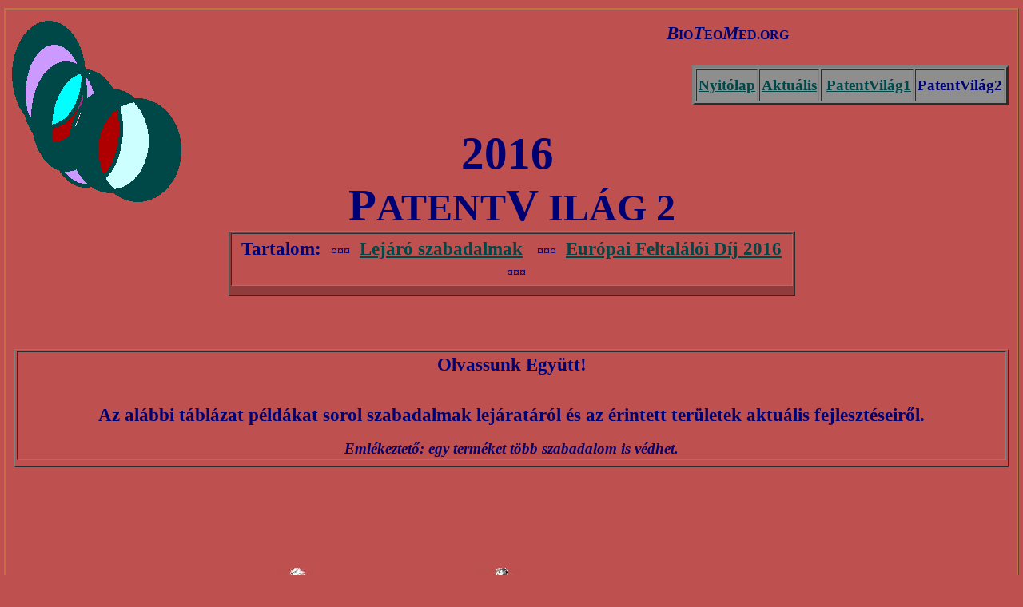

--- FILE ---
content_type: text/html
request_url: http://bioteomed.org/BioTeoMed2016-1/PV-2.html
body_size: 97157
content:
<!DOCTYPE html PUBLIC "-//W3C//DTD HTML 4.01//EN" "http://www.w3.org/TR/html4/strict.dtd">
<html><head>
<meta content="text/html; charset=ISO-8859-1" http-equiv="content-type"><title>Patentvilág-2-2016</title>

<style type="text/css">
body {
  border: medium ridge #c86e46;
  margin: 10px 5px 5px;
  padding: 15px 10px 5px;
  font-family: Calibri;
  color: #000075;
  font-weight: bold;
  background-color: #96c8c8;
  background-image: url(../Kepek/G-2.png);
  background-repeat: no-repeat;
}

</style></head>
<body style="color: rgb(0, 0, 117); background-color: rgb(190, 80, 80);" alink="maroon" link="#004747" vlink="#004747">
<div style="text-align: left;"><div style="text-align: center;"><div style="text-align: left;"><span style="font-weight: bold;"><big style="font-style: italic;"><big>&nbsp;&nbsp;&nbsp;
&nbsp;&nbsp;&nbsp; &nbsp;&nbsp;&nbsp;
&nbsp;&nbsp;&nbsp;
&nbsp;&nbsp;&nbsp; &nbsp;&nbsp;&nbsp;
&nbsp;&nbsp;&nbsp;
&nbsp;&nbsp;&nbsp; &nbsp;&nbsp;&nbsp;
&nbsp;&nbsp;&nbsp;
&nbsp;&nbsp;&nbsp; &nbsp;&nbsp;&nbsp;
&nbsp;&nbsp;&nbsp;
&nbsp;&nbsp;&nbsp; &nbsp;&nbsp;&nbsp;
&nbsp;&nbsp;&nbsp;
&nbsp;&nbsp;&nbsp; &nbsp;&nbsp;&nbsp;
&nbsp;&nbsp;&nbsp;
&nbsp;&nbsp;&nbsp; &nbsp;&nbsp;&nbsp;
&nbsp;&nbsp;&nbsp;
&nbsp;&nbsp;&nbsp; &nbsp;&nbsp;&nbsp;
&nbsp;&nbsp;&nbsp;
&nbsp;&nbsp;&nbsp; &nbsp;&nbsp;&nbsp;
&nbsp;&nbsp;&nbsp;
&nbsp;&nbsp;&nbsp; &nbsp;&nbsp;&nbsp;
&nbsp;&nbsp;&nbsp;
&nbsp;&nbsp;&nbsp; &nbsp;&nbsp;&nbsp; &nbsp;</big></big></span><span style="font-weight: bold;"><big style="font-style: italic;"><big> &nbsp; B</big></big>IO<big style="font-style: italic;"><big>T</big></big>EO<big style="font-style: italic;"><big>M</big></big>ED.ORG</span><span style="font-weight: bold;"><big style="font-style: italic;"><big>
&nbsp;&nbsp;&nbsp;&nbsp;&nbsp;
&nbsp;&nbsp;&nbsp; &nbsp;&nbsp;&nbsp;
&nbsp;&nbsp;&nbsp;
&nbsp;&nbsp;&nbsp; &nbsp;&nbsp;&nbsp;
&nbsp;&nbsp;&nbsp;
&nbsp;&nbsp;&nbsp; &nbsp;&nbsp;&nbsp;
&nbsp;&nbsp;&nbsp;
&nbsp;&nbsp;&nbsp; &nbsp;&nbsp;&nbsp;
&nbsp; &nbsp;</big></big></span></div><table style="background-color: rgb(142, 142, 142); width: 50px; height: 50px; text-align: left; margin-left: auto; margin-right: 0px;" border="3" cellpadding="2" cellspacing="2"><tbody><tr><td style="background-color: rgb(142, 142, 142); text-align: center; font-weight: bold;"><a href="../index.html" target="_blank"><big>Nyitólap</big></a></td><td style="text-align: center; background-color: rgb(142, 142, 142); font-weight: bold;"><small><a href="A-1.html" target="_parent"><big><big>Aktuális</big></big></a></small></td><td style="text-align: center; background-color: rgb(142, 142, 142);">&nbsp;<small><a href="PV-1.html" target="_parent"><big><big style="font-weight: bold;">PatentVilág1</big></big></a></small></td><td style="text-align: center; font-weight: bold; background-color: rgb(142, 142, 142);"><big>PatentVilág2</big></td></tr></tbody></table><span style="font-weight: bold;"><big style="font-style: italic;"><big> &nbsp;&nbsp;&nbsp;
&nbsp;&nbsp;&nbsp; &nbsp;&nbsp;&nbsp;
&nbsp;&nbsp;&nbsp; &nbsp;&nbsp;&nbsp;
&nbsp;&nbsp;&nbsp;
&nbsp;&nbsp;&nbsp; &nbsp;&nbsp;&nbsp;
&nbsp;&nbsp;&nbsp;
&nbsp;&nbsp;&nbsp; &nbsp;&nbsp;&nbsp;
&nbsp;&nbsp;&nbsp;
&nbsp;&nbsp;&nbsp; &nbsp;&nbsp;&nbsp;
&nbsp;&nbsp;&nbsp;
&nbsp;&nbsp;&nbsp; &nbsp;&nbsp;&nbsp;
&nbsp;&nbsp;&nbsp;
&nbsp;&nbsp;&nbsp; &nbsp;&nbsp;&nbsp;
&nbsp;&nbsp;&nbsp;
&nbsp;&nbsp;&nbsp; &nbsp;&nbsp;&nbsp;
&nbsp;&nbsp;&nbsp;
&nbsp;&nbsp;&nbsp; &nbsp;&nbsp;&nbsp;
&nbsp;&nbsp;&nbsp;
&nbsp;&nbsp;&nbsp; &nbsp;&nbsp;&nbsp;&nbsp;</big></big></span></div>
</div>

<div style="text-align: center;"><div style="text-align: center;"><big><big><big><big><big>&nbsp;&nbsp;&nbsp;</big></big></big></big><big><big><big><big><big><big><span style="font-family: Gabriola;">2016</span></big></big></big></big></big></big></big><big><big><big><big><big>&nbsp;&nbsp;
&nbsp;<big><big><span style="font-family: Gabriola;"> <span style="font-family: Lucida Handwriting;"></span></span></big></big></big></big></big></big></big><br><big><big><big><big><big><big><big><span style="font-family: Gabriola;"><span style="font-family: Lucida Handwriting;"></span></span></big></big></big></big></big></big></big></div><big><big><big><big><big><big><big><span style="font-family: Gabriola;"><span style="font-family: Lucida Handwriting;">P</span></span><small style="font-family: Gabriola;">ATENT<big style="font-family: Lucida Handwriting;">V</big> ILÁG</small></big>&nbsp;2</big><br></big></big></big></big></big><div style="text-align: left;"><table style="background-color: rgb(144, 60, 60); width: 709px; height: 81px; text-align: left; margin-left: auto; margin-right: auto;" border="1" cellpadding="2" cellspacing="2">
<tbody><tr><td style="background-color: rgb(190, 80, 80);" colspan="1" rowspan="1"><div style="text-align: center;"><big><big>Tartalom:&nbsp;&nbsp;</big></big><big><big><span style="font-weight: bold;"></span><small><small><span style="font-weight: bold;">¤¤¤ &nbsp; </span></small></small></big></big><big><big><a href="#LeSzab" target="_self">Lejáró szabadalmak</a> &nbsp;&nbsp;</big></big><big><big><span style="font-weight: bold;"></span><small><small><span style="font-weight: bold;">¤¤¤</span></small></small></big></big><big><big>                     &nbsp;<a href="#EFD2016" target="_self">Európai Feltalálói Díj 2016</a> &nbsp;&nbsp;</big></big><big><big><span style="font-weight: bold;"></span><small><small><span style="font-weight: bold;">¤¤¤</span></small></small></big></big></div></td></tr>
<tr></tr>
</tbody></table><div style="text-align: left;"><br><div style="text-align: left;"><big></big><div style="text-align: left;"><big><br></big><div style="text-align: left;"><div style="text-align: left;"><big><big><span style="font-weight: bold; font-family: Calibri;">&nbsp;</span></big></big><big><big><span style="font-weight: bold; font-family: Calibri;"></span></big></big></div><big><big><span style="font-weight: bold; font-family: Calibri;"></span></big></big></div></div></div></div></div><table border="1" cellpadding="2" cellspacing="2" width="100%">
<tbody><tr><td colspan="1" rowspan="1"><div style="text-align: center; font-family: Lucida Calligraphy;"><big><big><span style="font-weight: bold;">
Olvassunk Együtt!</span></big></big></div>
<br><div style="text-align: left;"><br></div><big><big>Az
alábbi táblázat példákat sorol szabadalmak lejáratáról
és az érintett területek aktuális fejlesztéseir&#337;l.</big></big><small><span style="font-style: italic;"></span></small><span style="font-style: italic;"><small><br></small></span><div style="text-align: left;"><span style="font-style: italic;"></span><br><span style="font-style: italic;"></span></div><span style="font-style: italic;"><small><big><big>Emlékeztet&#337;: egy
terméket több szabadalom is védhet.</big></big></small>
</span></td></tr>
<tr></tr>
<tr></tr>
<tr></tr>
</tbody></table></div><div style="text-align: center;"><br>
<br>
<br>
<big><big>&nbsp;</big></big><br>
<big><big><span style="font-weight: bold; font-family: Calibri;"><small><span style="font-style: italic;"></span></small></span></big></big><big><big><span style="font-weight: bold; font-family: Calibri;"><br>
</span></big></big><big><big><span style="font-weight: bold; font-family: Calibri;"></span></big></big><big><big><span style="font-weight: bold; font-family: Calibri;"></span></big></big></div>
&nbsp;&nbsp;&nbsp; &nbsp;
&nbsp;&nbsp;&nbsp; &nbsp;&nbsp;&nbsp;
&nbsp;&nbsp;&nbsp; &nbsp;&nbsp;&nbsp;
&nbsp;&nbsp;&nbsp;
&nbsp;&nbsp;&nbsp; &nbsp;&nbsp;&nbsp;
&nbsp;&nbsp;&nbsp;
&nbsp;&nbsp;&nbsp; &nbsp;&nbsp;&nbsp; &nbsp;<br><div style="margin-left: 120px;">
&nbsp;&nbsp;&nbsp;
&nbsp;&nbsp; &nbsp;&nbsp;&nbsp;
&nbsp;&nbsp;&nbsp; &nbsp;&nbsp;&nbsp;
&nbsp;&nbsp;&nbsp; &nbsp;&nbsp;&nbsp;
&nbsp;&nbsp;&nbsp;
&nbsp;&nbsp;&nbsp; &nbsp;&nbsp;&nbsp;
&nbsp;&nbsp;&nbsp; &nbsp;&nbsp;&nbsp;
&nbsp;&nbsp;&nbsp; &nbsp;<img style="width: 46px; height: 90px;" alt="15" src="../Kepek/15.jpg">&nbsp;&nbsp;&nbsp;
&nbsp;&nbsp;&nbsp; &nbsp;&nbsp;&nbsp;&nbsp;<big><big>..................<big><big></big></big></big></big>
&nbsp;
&nbsp; &nbsp; &nbsp; &nbsp; &nbsp;<img style="width: 56px; height: 90px;" alt="16" src="../Kepek/16.jpg"><br></div>
<div style="text-align: center;"><big style="font-family: Calibri;"><big><big><a name="LeSzab"></a>Lejáró&nbsp;szabadalmak
/ 2016. június &gt;&gt;&gt;</big></big></big><br>
</div>
<div style="text-align: center;"><big><span style="font-weight: bold;"><small><big>forrás:</big></small></span><span style="font-weight: bold;">&nbsp;<big><small><span style="text-decoration: underline;"></span></small></big>drugpatentwatch.com; &nbsp;ippractice.ca; &nbsp;ipo.gov.uk&nbsp;<br>
<br>
</span></big>
<table style="width: 100%; text-align: left; margin-left: auto; margin-right: auto;" border="1" cellpadding="2" cellspacing="2">
<tbody>
<tr>
<td style="text-align: center;"><big>Lejáró
szabadalmak</big></td>
<td style="text-align: center; width: 717px; background-color: rgb(153, 153, 153);"><big style="font-style: italic;"><big>Megjegyzések</big></big></td>
</tr>
<tr>
<td style="width: 155px; text-align: center;"><big><br>
</big><big>CA
2 223 616<br>
<br>
</big><big><span style="font-family: Calibri;">Hypersensitive
<br>
Response <br>
Induced <br>
Resistance <br>
In<br>
&nbsp;Plants<br>
<br>
</span></big><big><span style="font-family: Calibri;">FD &nbsp;05-06-1996<br>
PD &nbsp;07-06-1995<br>
ED &nbsp;05-06-2016<br>
<br>
</span></big><big style="font-family: Calibri;">Cornell
<br>
Research <br>
Foundation <br>
Inc.,&nbsp; USA</big><br>
</td>
<td style="text-align: justify; vertical-align: top; width: 717px; background-color: rgb(153, 153, 153);"><big><em>Növényekben<span style="font-weight: bold;"> a </span>mikrobiális
fert&#337;zés helyén jelentkez&#337;&nbsp;sejt-/szövetelhalás
(nekrózis) meggátolja a fert&#337;z&#337; kórokozók (vírus, baktérium, gomba)
szaporodását, terjedését (pl. pázsitf&#369;félék rozsdabetegsége). Így jön
létre&nbsp;a</em></big><big><em>
növényi túlérzékenységi reakció (hiperszenzitivitási reakció=HR)
által kiváltott&nbsp;ellenálló-képesség, vagy rezisztencia.<br>
</em></big><big><em>A
folyamatban
növényi rezisztencia géntermékek reagálnak&nbsp;mikrobiális
avirulencia
géntermékekkel.&nbsp;A
HR-t&nbsp;növényi és&nbsp;mikrobiális oldalról egyaránt
fajspecificitás jellemzi.&nbsp; <br>
</em></big><big><em>A
találmány lényege: egyszik&#369; és
kétszik&#369; haszon- és dísznövényekben&nbsp;kiváltott HR-indukált
rezisztencia&nbsp;növényi patogénekkel szemben. A túlérzékenységi
reakciót kiváltó&nbsp;polipeptidek/proteinek
mikrobiális&nbsp;forrása:
Erwinia amylovora, Erwinia chrysanthemi, Pseudomonas syringae,
Pseudomonas solancearum, Xanthomonas campestris.<br>
</em></big><big><em>Az eljárás:<br>
</em></big>
<ul style="text-align: justify;">
<li style="width: 634px;"><big><span style="font-style: italic;">a
HR-t kiváltó
polipeptidet/proteint kódoló génszekvenciákkal nem patogén
expresszáló&nbsp;baktérium (pl. E.coli)&nbsp;transzformálása,
majd a bakterialis vektorral&nbsp;a növények kontakt kezelése.</span></big></li>
</ul>
<ul style="text-align: justify;">
<li style="width: 634px;"><big><em>a
HR-t kiváltó&nbsp;polipeptid/protein
rekombináns el&#337;állítása, a termék segédanyagokkal (gombaöl&#337;,
rovaröl&#337;...)
kombinált vizes oldatba vitele, majd a növények kontakt kezelése
(permet, injekció,
sebzés)..</em></big></li>
</ul>
<em><big style="font-family: Calibri;"><span style="font-style: italic; color: maroon;">Bio-perspektíva</span><span style="color: rgb(153, 51, 0);"><span style="color: maroon;">:</span>
</span>&nbsp;a 2016. januárban megjelent <a href="http://eur-lex.europa.eu/legal-content/EN/TXT/PDF/?uri=CELEX:32016R0060&amp;rid=2" target="_blank">EU</a>
szabályozás&nbsp;a növényi és állati eredet&#369; élelmiszerek maradék
peszticid tartalmát er&#337;sen korlátozza. Ez fokozott hangsúlyt ad a <a href="http://jxb.oxfordjournals.org/content/early/2013/02/04/jxb.ert026.full" target="_blank">HR</a> által indukált rezisztenciára
épül&#337; alternatív növényvédelemnek. Tisztázásra váró paraméterek:</big></em><br>
<ul style="font-weight: bold;">
<li style="text-align: justify;"><em><big style="font-family: Calibri;">az
indukált rezisztencia a gazdanövény genetikai állományának függvénye...</big></em></li>
<li style="font-style: italic; text-align: justify; width: 634px;"><big style="font-family: Calibri;">az indukált rezisztencia a
gazdanövény szabadföldi körülményeit&#337;l + a fenntartástól függ&#337;en alakul
ki...</big></li>
<li><big style="font-family: Calibri;"><span style="font-style: italic;">az indukált rezisztencia
id&#337;tartama? Ráépítethet&#337; további indukció</span>?</big></li>
<li style="text-align: justify;"><big style="font-family: Calibri;"><span style="font-style: italic;">az indukált rezisztencia
peszticidekkel versenyképes hatékonyság</span>a?</big></li>
</ul>
</td>
</tr>
<tr>
<td style="text-align: center; vertical-align: middle;">
<div style="text-align: center;"><big><br>
<br>
GB 2 301 775</big><br>
</div>
<big><br>
</big><big>High
<br>
Dosage <br>
Lutein <br>
and <br>
Zeaxanthin <br>
for <br>
Macula <br>
Therapy<br>
<br>
</big><big>FD &nbsp;07-06-1996<br>
PD &nbsp;07-06-1995<br>
ED &nbsp;06-06-2016</big><br>
<br>
<big>The
Howard <br>
Foundation, GB</big></td>
<td style="text-align: justify; vertical-align: top; width: 717px; background-color: rgb(153, 153, 153);"><big><span style="font-style: italic;">65
év fölött a népesség mintegy 20%-át érinti az éleslátás-romlás, az
életkorral társult&nbsp;macula degeneráció (AMD). Anatómiailag a
macula
a retina&nbsp;része, fényvéd&#337; pigmentjét (&gt;xantofillok,
&gt;macula
pigmentek)
<a href="https://www.ncbi.nlm.nih.gov/pmc/articles/PMC4552419/" target="_blank">karotenoid</a>-jelleg&#369; abszorpciós
spektrum jellemzi, ami a lutein és a
zeaxanthin&nbsp;izomerek&nbsp;változó arányú jelenlétére
utal. A grádiens: zeaxanthin túlsúly a macula területén, lutein túlsúly
a periféria felé. Mérésekkel igazolták, hogy normál kontroll retinához
viszonyítva
az AMD&nbsp;retina lutein/zeaxanthin tartalma 30%-kal alacsonyabb.
A
terápia és a profilaxis célja a megfelel&#337; pótlás.<br>
</span></big><big><span style="font-style: italic;">A
találmány lényege:&nbsp;antioxidáns lutein/zeaxanthin (izomerek,
észter)
farmakológiai
formulálása&nbsp;célspecifikus és hatékony felszívódáshoz,
szinergista
kiegészít&#337; vitaminok és ásványi komponensek támogatásával. A
lutein/zeaxanthin el&#337;állítás forrása: karotenoidokat szintetizáló
étkezési (zöld, színes) növények. Mennyiségét tekintve hatékonyabb
forrás a
génmódosított növény (pl. GM paradicsom), amelyben a növényi karotenoid
bioszintézist meghatározó kulcsenzimek (négy enzim)
m&#369;ködését&nbsp;transzgén&nbsp;konstrukció (</span></big><big><span style="font-style: italic;">enzimfehérjéket kódoló DNS
szekvenciák</span></big><big><span style="font-style: italic;"> expressziós plazmidban)
bevitelével szabályozzák-fokozzák.<br>
</span></big>
<div style="text-align: justify;"><em><big style="font-family: Calibri;"><span style="font-style: italic; font-weight: bold; color: rgb(174, 0, 0);"><br><span style="color: maroon;">
Bio-perspektíva</span></span><span style="color: maroon;">:</span>
</big></em><em><big style="font-family: Calibri;"><span style="font-style: italic; font-weight: bold;"></span>&nbsp;in
vivo és in vitro kísérletes tapasztalatok nyomán várhatóan </big></em><big style="font-style: italic;"><a style="font-weight: bold;" href="http://www.hindawi.com/journals/joph/2016/4915916/" target="_blank">b&#337;vül</a> az alkalmazási kör,
az adagolási mód:</big><br>
</div>
<ul>
<li><big style="font-style: italic;">diabeteses
retinopathia</big>, <big><span style="font-style: italic;">szürkehályog,</span> <span style="font-style: italic;">u</span></big><big style="font-style: italic;">vealis melanoma</big>, <big style="font-style: italic;">fototoxicitás, retina leválás,
uveitis...</big></li>
<li style="text-align: justify;"><big style="font-style: italic;">per os
adagoláson túl szemcsepp, intravitrealis injekció</big></li>
<li><big style="font-style: italic;">emelt
dózisok.</big></li>
</ul>
</td>
</tr>
<tr>
<td style="text-align: center;"><big><br>
CA
1 340 580<br>
<br>
Recombinant <br>
Alveolar
<br>
Surfactant <br>
Protein<br>
<br>
</big><big><span style="font-family: Calibri;">FD
&nbsp;11-12-1985&nbsp;<br>
PD &nbsp;11-12-1984<br>
ED &nbsp;08-06-2016</span></big><br>
<big style="font-family: Calibri;"><br>
BYK &nbsp;Gulden <br>
Lomberg
&nbsp;<br>
Chemische <br>
Fabrik <br>
GmbH, <br>
Germany</big><br>
<big><big><span style="font-family: Calibri;"></span></big></big></td>
<td style="text-align: justify; vertical-align: top; width: 717px; background-color: rgb(153, 153, 153);"><em><big style="font-family: Calibri;">A tüd&#337;-</big><big style="font-family: Calibri;">léghólyagocskák (alveolusok) </big><big style="font-family: Calibri;">felszínén az akadálymentes
vér-leveg&#337; transzport&nbsp;biztosítéka a&nbsp;</big><big style="font-family: Calibri;">léghólyagocskák összeesését
kivéd&#337;</big><big style="font-family: Calibri;">
felületaktív fehérje komplex kialakulása, fiziológiás lerakódása. A
komplex kialakításában a</big><big style="font-family: Calibri;"> II. típusú alveolaris sejtek
által termelt&nbsp;felületaktív fehérje&nbsp;</big><big style="font-family: Calibri;">(</big><big style="font-family: Calibri;">alveolar surfactant
protein=ASP) komponens és foszfolipidek vesznek részt</big><big style="font-family: Calibri;">. A felületaktív komplex
kialakulásának hibái&nbsp;(gyermek-feln&#337;tt </big><big style="font-family: Calibri;">respirációs
distress szindróma&nbsp;&gt; RDS &gt; hyalinmembrán
betegség &gt;
idiopatias RDS, feln&#337;ttkori bronchopulmonalis dysplasia) exogen pótlást
igényelnek. Az ASP eml&#337;sökben evolúciósan konzervált fehérje. AZONBAN: </big><big style="font-family: Calibri;">az állati eredet&#369; izolátumok</big><big style="font-family: Calibri;">
összetétele&nbsp;változékony + az infektológiai veszélyek nem
elhanyagolhatók. Szükségessé vált a&nbsp;fehérje komponens
standard,
ellen&#337;rizhet&#337;, rekombináns el&#337;állítása, majd a
termék&nbsp;foszfolipidekkel történ&#337; kombinálása.<br>
</big></em><em><big style="font-family: Calibri;">Módszer:
ASP (32kD apoprotein) és&nbsp;hidrofób fehérje (10-20 kD)
komponenseket
kódoló&nbsp;DNS&nbsp;II-IV exon&nbsp;+ DNS I
exon&nbsp;szakasz cDNS expressziós
vektorba építése, producens gazdasejtbe juttatása. Az el&#337;állított
fehérje feltárása, tisztítása, szintetikus foszfolipid komplexbe vitele
(Ca2+). A
komplex farmakológiai formulálása. <br>
</big></em><em><big style="font-family: Calibri;"><span style="font-style: italic; font-weight: bold; color: rgb(174, 0, 0);"><br><span style="color: maroon;">
Bio-perspektíva</span></span><span style="color: maroon;">:</span>
a természetes&nbsp;komplex&nbsp;jellemz&#337;ihez
viszonyított&nbsp;<a style="font-weight: bold;" href="http://www.ncbi.nlm.nih.gov/pubmed/21944686" target="_blank">hátrányok</a> kiküszöbölése;</big></em><br>
<ul>
<li style="text-align: justify;"><em><big style="font-style: italic;"><span style="font-family: Calibri;">hatóanyag</span></big>:
&nbsp;<big><span style="font-family: Calibri;">apoprotein
és hidrofób protein&nbsp;arány optimalizálás,&nbsp; </span><span style="font-family: Calibri;">fehérje és
foszfolipid&nbsp;arány optimalizálás (</span><span style="font-family: Calibri;">foszfolipáz aktivitás
ellensúlyozása)</span></big>.</em></li>
<li><em><big style="font-style: italic;"><span style="font-family: Calibri;">adagolás/formulálás: </span></big><big><span style="font-family: Calibri;"></span><span style="font-family: Calibri;">trachea-cseppentés &gt;
endotrachealis tubus okozta szöv&#337;dmények, </span><span style="font-family: Calibri;">aerosol</span></big>&nbsp;<big><span style="font-family: Calibri;">0,5-2,0&nbsp;µm részecske
mérettel &gt; aerosol csak&nbsp;ventillált alveolusokba jut.</span></big></em></li>
<li><em><big><span style="font-family: Calibri;">RDS és&nbsp;akut
tüd&#337;károsodás (ALI) eltér&#337; terápiás megoldásokat igényel.</span></big></em></li>
</ul>
<ul>
<li style="text-align: justify;"><em><big><span style="font-family: Calibri;"><span style="font-style: italic;"><span style="font-weight: bold;">megoldásra vár</span>:</span>
felületaktív komplex személyre szabott formulálása.</span></big></em></li>
<li><em><big><span style="font-family: Calibri;"><span style="font-style: italic;"><span style="font-weight: bold;">megoldásra vár</span>:</span>
felületaktív komplex személyre szabott bejuttatása.</span></big></em></li>
</ul>
</td>
</tr>
<tr>
<td style="text-align: center; vertical-align: middle;"><big><span style="font-family: Calibri;">CA 2 224 565<br>
<br>
</span></big><big><span style="font-family: Calibri;">Agent <br>
for <br>
Combating <br>
Parasites
<br>
In <br>
Farmed<br>
Fish<br>
<br>
</span></big><big><span style="font-family: Calibri;">FD &nbsp;10-06-1996</span><br style="font-family: Calibri;">
PD &nbsp;13-06-1995<br style="font-family: Calibri;">
<span style="font-family: Calibri;">ED
&nbsp;10-06-2016</span></big><br>
<br>
<big>Nutreco
<br>
Aquaculture <br>
Research <br>
Centre <br>
A/S, <br>
Norway</big></td>
<td style="text-align: justify; vertical-align: top; width: 717px; background-color: rgb(153, 153, 153);"><em><big>A
haltenyésztésben alapvet&#337; közegészségügyi és gazdasági
követelmény&nbsp;a halállomány
egészséges fenntartása. Ez érvényes&nbsp;a tengeri lazacfarmokra
(Salmon salar)
is. </big></em><em><big>Utóbbiban&nbsp;kiemelt
feladat&nbsp;a tenyészet mentesítése&nbsp;a
rákfélékhez (Arthropoda - Crustacea) tartozó tengeri tetvekt&#337;l
(Lepeophtheirus salmonis &gt;</big></em><big style="font-style: italic;"> Caligidae család)</big><span style="font-style: italic;"><big>,
amelyek a&nbsp;testfelszíni nyálkán, b&#337;rön és a sebzésb&#337;l ered&#337;
véren
él&#337;sködnek. Az él&#337;sköd&#337;k fejl&#337;désük juvenilis szakaszában közvetlen és
közvetett módon is kárt okoznak. Közvetlen módon, amikor a tenyészhal
b&#337;rfelületén sebet ejtve&nbsp;(6</big></span><big><sup><span style="font-style: italic;"> o</span></sup><span style="font-style: italic;">C</span> </big><span style="font-style: italic;"><big>- 7 <sup>o</sup>C
vizes közeg) fert&#337;zéseknek nyitnak kaput. Közvetett módon, amikor az
él&#337;sköd&#337; mint vektor által
hordozott mikrobiális kórokozók (leginkább vírusok, férgek az él&#337;sköd&#337;
vektor által kibocsátott váladékban) önmagukban és/vagy az él&#337;sköd&#337;
vektorral együtt
a sebeken ill. szájon/kopoltyúkon át a gazdaszervezetbe jutnak.
</big></span>
<div style="text-align: justify;"><span style="font-style: italic;"><big>A
korábbi inszekticid megoldások (vízben oldott formalin,
hidrogénperoxid, makrolid
antibiotikumok, organofoszfátok, szintetikus piretroidok
olaj-emulziós kiszerelésben) a toxicitás, a munkaigényesség és a
kialakuló
rezisztencia&nbsp;miatt, id&#337;vel, alkalmatlannak bizonyultak.</big></span><br>
<span style="font-style: italic;"></span></div>
<span style="font-style: italic;"><big>A
találmány lényege: takarmány pogácsába (porba, granulátumba...)
bedolgozott, vagy felszíni bevonatot képez&#337; <span style="font-weight: bold;">teflubenzuron </span></big><big>alkalmazása
&gt; </big><big>kitin
szintézis gátlása&nbsp;(zavar az epidermalis
UDP-N-acetyl-glucosamine
transzportban) a fejl&#337;dés bármely fázisában &gt; a vedlés
megoldhatatlanná válik, ami a fejl&#337;d&#337; rákfélék életével össze nem
egyeztethet&#337; állapot.<br>
</big></span>
<div style="text-align: justify;"><em style="color: maroon;"><big style="font-family: Calibri;"><span style="font-style: italic; font-weight: bold;"><br>
Bio-perspektíva</span>:</big></em><sub><span style="color: maroon;">
</span><big style="font-style: italic;"><big>&nbsp;teflubenzuron
sem a nyertes megoldás.</big></big></sub><br>
</div>
<big style="font-style: italic;"><small><big>&gt;
N-[(3,5-dichloro-2,4-difluorophenyl)carbamoyl]-2,6-difluorobenzamide&nbsp;</big></small></big><br>
<small><big><big>(C</big></big><big><big><sub>14</sub>H<sub>6</sub>Cl<sub>2</sub>F<sub>4</sub>N<sub>2</sub>O<sub>2</sub><span style="font-style: italic;">)</span></big></big></small><big><big><big><sub><span style="font-style: italic;">&nbsp;</span></sub></big></big></big><big><span style="font-style: italic;"></span></big><sub><big>:&nbsp;
</big></sub><em><big style="font-family: Calibri;"><span style="font-style: italic;">vízben
rosszul oldódik &gt; szerves anyagokkal asszociálódik &gt;
halakban
biohasznosulása csekély, alig metabolizálódik &gt; kiindulási
formában
ürül &gt; üledék képzés &gt; tengerfenéken hosszú élettartam
(féléletid&#337; cca 115 nap) &gt; </span></big></em><em><big style="font-family: Calibri;"><span style="font-style: italic;">átmosódás/széllel szállítás
közeli területekre.</span></big></em><em><big style="font-family: Calibri;"><span style="font-style: italic;"></span><span style="font-style: italic; font-weight: bold;"></span></big></em><br>
<ul style="font-style: italic; text-align: justify;">
<li><big>Célpopuláció
specificitás
kérdése:&nbsp;tengermelléki tenyészhelyek közelében a
kitines&nbsp;küls&#337; vázzal él&#337; <a style="font-weight: bold;" href="http://www.sciencedirect.com/science/article/pii/S0166445X14000307" target="_blank">természetes</a> populációkban (pl.
homárok) fejl&#337;dési rendellenességek&nbsp;el&#337;fordulása.</big></li>
<li><big>A
tengermelléki
tenyészfarmok és a vadon él&#337; lazac populációk között környezeti
tényez&#337;k okozta parazita oda-visszavándorlás; a <a style="font-weight: bold;" href="http://www.ncbi.nlm.nih.gov/pmc/articles/PMC2817184/" target="_blank">vadon</a> él&#337; populációkban n&#337;
a&nbsp;mortalitási ráta.</big></li>
<li><big>UK-Chile&nbsp;fejleszt&#337; <a style="font-weight: bold;" href="https://thefishsite.com/articles/solving-the-sea-louse-resistance-conundrum" target="_blank">program</a>
az atlanti lazactenyészetek patogén-mentes fenntartásáért. Kiemelt
célpont:&nbsp;patogénnel szembeni rezisztencia fokozása a
gazdaállatban, a gazdaszervezet ezirányú meger&#337;sítése optimális
táplálással.</big></li>
</ul>
</td>
</tr>
<tr>
<td style="text-align: center; vertical-align: middle;"><big>US
5,912,013<br>
<br>
</big><big>EQUETRO</big><small><small><br>
</small></small><big>carbamazepine<br>
<span style="font-style: italic;">capsule XR<br>
<br>
</span></big><big><big><small>CARBATROL</small><br>
</big>carbamazepine</big><small><br>
</small><big style="font-style: italic;">capsule
XR</big><br>
<br>
<big>FD &nbsp;21-04-1995</big><br>
<big>&nbsp;PD &nbsp;23-07-1991 </big><br>
<big>PD&nbsp; 23-07-1992</big><br>
<big>ED &nbsp;15-06-2016</big><br>
<br>
<big>Validus <br>
Pharm.<br>
LLC<small><br>
&amp;</small><big><small><br>
Shire <br>
US&nbsp; Inc.</small></big></big></td>
<td style="text-align: justify; vertical-align: top; width: 717px; background-color: rgb(153, 153, 153);"><big><span style="font-style: italic;">A hatóanyag<br>
Triciklikus antidepresszáns,
antiepileptikum (&gt; epileptic grand mal), analgetikus </span></big><big><span style="font-style: italic;">(trigeminal neuralgia,
diabeteses neuropathia) és antidiuretikus (közvetett hipotalamikus,
vagy közvetlen vese tubularis?)</span></big><big><span style="font-style: italic;">
hatással. A szer hatásmechanizmusa nem tisztázott. Valószín&#369;, hogy a
központi idegrendszeri szinapszisokban az akciós potenciál kialakulását
és fenntartását befolyásolja a preszinaptikus és a posztszinaptikus
membrán Na+&nbsp;csatornáinak inaktiválásával, gátlásával.&nbsp;</span></big><big style="font-style: italic;">Biokémiai szinten: citokróm</big><big><span style="font-style: italic;"> CYP450 3A4/1A2/2B6/2C9/2C19
enziminduktor. Az cPLA2&nbsp; (arachidonsav-szelektív
citoszól-foszfolipáz A2</span>) <span style="font-style: italic;">gén
transzkripciós&nbsp;aktivitását csökkenti az AP-2 transzkripciós
faktor
aktivitás (&gt; DNS-hez köt&#337;dés) visszaszorításával (utóbbit a
cAMP-függ&#337; PKA útvonalon éri el).<br>
</span></big><big><span style="font-style: italic;">A technikai
találmány lényege<br>
Carbamazepine-vérszint terápiás tartományban
tartása</span>. <span style="font-style: italic;">Három
típusú hatóanyagleadó egység közös formulázása egy adag készítményben.
Az
els&#337;&nbsp;az azonnali hatóanyagleadó (IR) egység. A második az
elnyújtott hatóanyagleadó (SR) egység, amely a gyomor-béltraktus
változó pH-viszonyait állja, és a hatóanyag&nbsp;6-10 órán túli
egyenletes leadását is biztosítja. A harmadik min&#337;ségileg a másodikhoz
hasonló megoldás, elnyújtott-kiterjedt hatóanyagleadó egység (XR),
amely a
gyomor-béltraktus alsó szakaszának pH-viszonyára reagálva engedi ki a
hatóanyagot.</span> <span style="font-style: italic;">A
találmányi leírás a hatóanyagleadó egységek&nbsp;bels&#337;-küls&#337;
formulálását, annak szakmai indokait részletezi.<br>
</span></big><em style="color: maroon;"><big style="font-family: Calibri;"><span style="font-style: italic; font-weight: bold;"><br>
Bio-perspektíva</span>:</big></em>&nbsp;<big><span style="font-style: italic;"></span><big style="font-style: italic;"> </big><span style="font-style: italic;">az <a href="http://www.iptonline.com/articles/public/IPTTWELVE80NoPrint.pdf" target="_blank">elnyújtott</a> hatóanyagleadás igénye
megmarad (ld. per os&nbsp; mono- és kombinált kezelés)</span></big>&nbsp;<br>
<ul style="font-style: italic;">
<li><big>prevenció:&nbsp;napi dózis egyenletes
adagolásban - egyszeri bevitellel</big></li>
<li><big>krónikus
betegségek:&nbsp;a&nbsp;terápiás vérszint folyamatos
fenntartása &nbsp;</big></li>
<li><big><a href="http://www.nature.com/ja/journal/v64/n9/full/ja201158a.html" target="_blank">nanotech&nbsp;</a></big></li>
<li><big><a href="http://www.sciencedirect.com/science/article/pii/S221138351300107X" target="_blank">hidrogél </a>hordozók</big></li>
</ul>
</td>
</tr>
<tr>
<td style="text-align: center; vertical-align: middle;"><big><br>
EP 0 854 843<br>
<br>
</big><big>Controlling<br>
&nbsp;Wastewater <br>
Treatment<br>
&nbsp;By <br>
Monitoring <br>
Oxygen <br>
Utilisation Rates<br>
<br>
</big><big>FD &nbsp;21-06-1996<br>
PD &nbsp;22-06-1995<br>
ED &nbsp;20-06-2016</big><br>
<br>
<big>SFC <br>
Environmental <br>
Technologies <br>
Pvt. Ltd.</big></td>
<td style="text-align: justify; vertical-align: middle; width: 717px; background-color: rgb(153, 153, 153);"><big style="font-style: italic;">Szennyvíz
eleveniszap szerves N/C/P tartalmának szabályozott
biológiai/mikrobiális kivonása. A módszer a&nbsp;<a href="http://www.tankonyvtar.hu/en/tartalom/tamop412A/2010-0019_Szennyviztisztitasi_technologiak_I/ch14.html" target="_blank">szennyvíztisztítás</a>
mai gyakorlatában jól ismert. <br>
A rendszer központi része az egymással
kommunikáló&nbsp;kétzónás, leveg&#337;re nyitott reaktor (aerob
fermentor);
az els&#337; zóna a fogadó tér, </big><big style="font-style: italic;"> a
biomassza </big><big style="font-style: italic;">innen
jut tovább a második
zónába (els&#337; zónába történ&#337; részleges reciklizálás funkcionális
jelent&#337;sége). A második zónában&nbsp;ciklikus leveg&#337;ztetéssel,
oldott
oxigén bejuttatásával szabályozzák a mikrobiális
anyagcsere-folyamatokat (nitrifikáló,
denitrifikáló baktériumok...). A második zónában és/vagy a leereszt&#337;
cs&#337;ben elhelyezett oxigén érzékel&#337;vel mérik az anyagcsere-folyamatokat
jellemz&#337; O<sub>2</sub> - fogyást.<br>
</big><em style="color: rgb(174, 0, 0);"><big style="font-family: Calibri;"><span style="font-style: italic; font-weight: bold;"><br><span style="color: maroon;">
Bio-perspektíva</span></span><span style="color: maroon;">:</span></big></em><big style="font-style: italic;"> a
mikrobiális komponensek hatásfok-csökkent&#337; pehelyképzését,
összecsapzódását kiváltó új generáció: </big><big style="font-style: italic;">a kívánt
anyagcserelépést végrehajtó baktérium flórával</big><big style="font-style: italic;">&nbsp;<a href="http://statex.hu/cikkek/Biofilm_alkalmazasa.pdf" target="_blank">biofilm</a> képzés&nbsp;; <br>
</big>
<ul>
<li style="font-style: italic;"><big><a href="http://www.biowatertechnology.com/media/11935/bw_products_may13.pdf" target="_blank">felhasználó-függ&#337;</a> (méret, anyag)
hordozóra vitt biofilm&nbsp;</big></li>
<li><big style="font-style: italic;">Zero
Liquid Discharge -<a href="http://www.ncbi.nlm.nih.gov/pubmed/27275867" target="_blank">ZLD</a> - szennyvíz újrahasznosítás a
vízhiányos világban: a jöv&#337;?</big></li>
</ul>
</td>
</tr>
<tr>
<td style="text-align: center; vertical-align: middle;"><big><br>
US 5,260,440 <br>
<big>¬¬</big><br>
US RE 37314<br>
<br>
</big><big>CRESTOR<br>
rosuvastatin calcium</big><br>
<big><span style="font-style: italic;">oral
tablet<br>
<br>
</span></big><big>FD &nbsp;12-06-1992<br>
RE 27-08-1998<br>
PD &nbsp;01-07-1990<br>
ED &nbsp;08-07-2016</big><br>
<br>
<big>IPR <br>
Pharmaceuticals<br>
Inc.</big></td>
<td style="text-align: justify; vertical-align: top; width: 717px; background-color: rgb(153, 153, 153);"><big style="font-style: italic;">A
találmány lényege: pirimidin származék
rosuvastatin-Ca&nbsp;szintetikus el&#337;állítása {második
generációs -szintetikus- statin, </big><big style="font-style: italic;">&nbsp;C<sub>44</sub>H<sub>54</sub>CaF<sub>2</sub>N<sub>6</sub>O<sub>12</sub>S<sub>2</sub>}</big><span style="font-style: italic;">.</span><br style="font-style: italic;">
<br style="font-style: italic;">
<big style="font-style: italic;">Funkció: a<big>
<small><a href="http://www.ncbi.nlm.nih.gov/pmc/articles/PMC3345145/?report=printable" target="_blank">statinok</a> a</small> </big>koleszterin
szintézisben a HMG-CoA&nbsp;</big><big style="font-style: italic;">&#8594;</big><big style="font-style: italic;"> mevalonsav lépést katalizáló
HMG-CoA reduktáz&nbsp;(3-hidroxi-3-metil-glutaril-koenzimA reduktáz</big><big style="font-style: italic;">) szelektív és
kompetitív&nbsp;gátlói,&nbsp;májsejt&nbsp;felszínen az LDL
(low density lipoprotein) receptor expressziót
fokozzák, következésképpen&nbsp;</big><big style="font-style: italic;">a májsejtben a VLDL szintézis
csökken, a
véráramból érkez&#337; LDL-koleszterin&nbsp;sejtbe léptetésével
(és&nbsp;katabolizmusával) a
véráramban&nbsp;csökken az LDL-koleszterin szint [indikáció:
familiáris
és szerzett hiperkoleszterinémia, stroke, CVD terápia,
prevenció].&nbsp;</big><big><br style="font-style: italic;">
<br style="font-style: italic;">
<span style="font-style: italic;">Példa a statin
hatékonyságra: </span><br style="font-style: italic;">
<span style="font-style: italic;">LDL szint
csökkentés / </span><a style="font-style: italic;" href="http://www.ncbi.nlm.nih.gov/pmc/articles/PMC3582048/" target="_blank">Qatar</a><span style="font-style: italic;"> (2013): rosuvastatin (10 mg)
29,03% ; atorvastatin (40 mg) 22,8% ; pravastatin (20 mg) 20,3% .<br>
<br style="color: maroon;">
</span></big><em style="color: maroon;"><big style="font-family: Calibri;"><span style="font-style: italic; font-weight: bold;">Bio-perspektíva</span>:</big></em>
<br>
<big style="font-style: italic;">A/ Technológia: <a href="http://onlinelibrary.wiley.com/doi/10.1002/cjoc.201600180/abstract" target="_blank">gem-difluoro-metilénezett</a>
</big><big style="font-style: italic;">rosuvastatin
analóg</big><big style="font-style: italic;">ok&nbsp;
el&#337;állítása hidrofil
oldalláncba&nbsp;illesztett&nbsp;funkcionális csoportokkal. Az
el&#337;zetes&nbsp;információk szerint az enzimaktivitás gátlás &gt;
50% ,
amely
értéket igen alacsony dózissal sikerült elérni (in vitro értékelés,
molecular docking bizonyíték - Zhao Zhao et al. 2016).</big><br style="font-style: italic;">
<big style="font-style: italic;">B/ Funkció</big><span style="font-style: italic;">: &nbsp;</span><big style="font-style: italic;">statin-pleiotrópia?</big><big style="font-style: italic;"><br>
</big>
<ul style="font-style: italic;">
<li><big>Ateroszklerotikus <a href="http://journals.plos.org/plosone/article?id=10.1371/journal.pone.0153919" target="_blank">plakkok</a></big><a href="http://journals.plos.org/plosone/article?id=10.1371/journal.pone.0153919" target="_blank"> <big>stabilizálása</big></a>:<big>
az aorta érfalban kialakuló&nbsp;plakk</big>&nbsp;<big>lipid
magját fibrózus sapka borítja, ez utóbbi legfontosabb komponense a
kollagén (I. és III. típus), amelyet az érfal símaizomsejtek termelnek
(prolil-4-hidroxiláz/P4H&#945;1</big> <big>kulcsenzim</big>)<big>.
A plakk
stabilitása a&nbsp;makrofágok és símaizomsejtek által termelt
matrix
metalloproteázok (MMP2, MMP9) kollagén-bontó aktivitásának is
függvénye. </big><big>Human aorta símaizomsejt
tenyészetben </big><big>a gyulladáskelt&#337; CD40L (tumor
nekrózis faktor receptor/TNF-R család) stimulus </big><big>P4H&#945;1
</big><big>enzim
expressziót visszatartó (kollagén szintézist visszatartó)
hatását&nbsp;rosuvastatin csillapítja a&nbsp;CD40L által
aktivált&nbsp;TRAF6-JNK-</big><big>NF-&#954;B jelátviteli
útvonal</big> <big>bénításával.&nbsp;</big></li>
<li><big><a href="http://www.ncbi.nlm.nih.gov/pmc/articles/PMC4844041/" target="_blank">Neuroprotektív</a>
hatás: patkány kísérletes glaucoma modellben per os adagolt
rosuvastatin csökkentette a retina ganglion sejtek pusztulását, az
apoptosist. Rosuvastatin intravitrealis bejuttatásakor ez a hatás nem
jelentkezett.</big></li>
</ul>
<big><span style="font-style: italic;">C/
&nbsp;Új irányok</span><br>
<span style="font-style: italic;">A&nbsp;</span></big><big style="font-style: italic;">proprotein konvertáz </big><big style="font-style: italic;">szubtilizin/kexin 9
szerinproteáz&nbsp;<a href="http://www.ncbi.nlm.nih.gov/pmc/articles/PMC4298671/" target="_blank">PCSK9</a></big><big style="font-style: italic;"> </big><big style="font-style: italic;">enzim
különböz&#337; proenzim &#8594; enzim átalakulásokat
katalizál (ld. hormonok, növekedési faktorok, citokinek, sejtfelszíni
receptorok proteolitikus érése). Er&#337;s&nbsp;PCSK9 expresszió
tapasztalható&nbsp;a&nbsp;májban, bélben, vesében, a központi
idegrendszerben. Az intracellularis PCSK9&nbsp;a májsejtekben az
LDL&nbsp;receptor
(LDLR) érést támogatja (pro-PCSK9 mint chaperon +&nbsp;LDLR el&#337;alak
kölcsönös katalitikus érése az ER &gt; Golgi &gt; sejtfeszín
irányú
transzportban). A szecernált&nbsp;PCSK9 a sejtfelszíni
LDLR&nbsp;szám poszttranszlációs regulátora. A sejtfelszíni LDLR
&nbsp;EGF-A régiójához köt&#337;dve&nbsp;PCSK9 +&nbsp;LDLR
komplexet alkot,
amely
komplex clathrin-közvetített endocitózissal az endoszóma-lizoszóma
(degradáló)
kompartmentbe jut. Így tehát a szükséges&nbsp;konformációs és pH
viszonyok&nbsp;mellett&nbsp;az LDLR sejtfelszín irányú
reciklizálása
elmarad,&nbsp;csökken a sejtfelszíni&nbsp;LDLR
expozíció.</big><span style="font-style: italic;">&nbsp;
</span><big style="font-style: italic;"><br>
</big><big style="font-style: italic;">Meglep&#337;
módon, a statinok az LDLR génexpressziót és&nbsp;a PCSK9
génexpressziót is fokozzák. </big><br>
<big><br>
<span style="font-style: italic;">Tapasztalatok
szerint a </span><a style="font-style: italic;" href="http://www.nejm.org/doi/full/10.1056/NEJMoa054013#t=articleDiscussion" target="_blank">PCSK9 gén&nbsp;nonszensz mutációi</a><span style="font-style: italic;">&nbsp;a plazma LDL-C
középértékben szignifikáns&nbsp;csökkenést eredményeznek.&nbsp;</span><br style="font-style: italic;">
</big><big style="font-style: italic;">*426C&#8594;G
amely&nbsp;Y142X cserét, azaz&nbsp;tirozin &gt; stop kodon
cserét kódol a 142. pozícióban, <br>
*2037C&#8594;A amely&nbsp;C679X cserét, azaz&nbsp;cisztein &gt;
stop kodon cserét kódol a&nbsp;679. pozícióban</big><span style="font-style: italic;">. </span><br style="font-style: italic;">
<big style="font-style: italic;">Fenti két nonszensz
mutációból egy-egy a fekete populáció 2%-ában fordul el&#337;; fenotípusos
megnyilvánulásuk</big><big style="font-style: italic;">
a plazma LDL-C középérték 40%-os&nbsp;csökkenése.</big><br style="font-style: italic;">
<big style="font-style: italic;">*137G&#8594;T
amely&nbsp;R46L cserét, azaz arginin &gt; leucin cserét kódol a
46. pozícióban.</big><br style="font-style: italic;">
<big style="font-style: italic;">Utóbbi nonszensz
mutáció a fehér populáció 3,2%-ában, a fekete populáció 0,6%-ában
fordul el&#337;; fenotípusos megnyilvánulása </big><big style="font-style: italic;">a plazma LDL-C középérték
21%-os&nbsp;csökkenése.</big><big><br>
</big><br>
<big style="font-style: italic;">Fentiek nyomán új
utak a gyógyszerfejlesztésben: </big><big style="font-style: italic;"><br>
</big>
<ul style="font-style: italic;">
<li><big>monoklonalis antitest el&#337;állítása a PCSK9
enzim funkció&nbsp;kiiktatására (PCSK9-mAB), a statin terápia
támogatására. </big></li>
</ul>
<big style="font-style: italic;">OSLER klinikai
vizsgálatok // <a href="http://www.nejm.org/doi/full/10.1056/NEJMoa1500858" target="_blank">Amgen</a> // Evolocumab (human mAB) //
Repatha&#8482; (EMA 2015-07-17; </big><big style="font-style: italic;">&nbsp;FDA 2015-08-27</big><big style="font-style: italic;">)<br>
Fázis
III. vizsgálat (12-52 hét): &nbsp;diéta + jól tolerált statin
terápia
mellett valamennyi kezelt csoportban közel 60% csökkenés&nbsp;a
plazma
LDL-C szintben. Homozigóta familiáris hiperkoleszterinémia: 31%
&nbsp;LDL-C csökkenés.<br>
Folyamatban:<small>&nbsp;ID.</small> NCT01624142
&nbsp;+&nbsp; további klinikai vizsgálatok.</big><br style="font-style: italic;">
<big style="font-style: italic;">ODYSSEY klinikai
vizsgálatok // <a href="http://www.nejm.org/doi/full/10.1056/NEJMoa1501031" target="_blank">Sanofi + Regeneron Pharm.</a>
//&nbsp;Alirocumab</big><span style="font-style: italic;">
</span><big style="font-style: italic;">(human
mAB)</big><span style="font-style: italic;"> // </span><big style="font-style: italic;">Praluent<big>®</big></big><span style="font-style: italic;"> </span><big style="font-style: italic;">(FDA 2015-07-24;
&nbsp;EMA&nbsp;2015-09-23)</big><br style="font-style: italic;">
<big style="font-style: italic;">Placebo
kontroll vizsgálat (78 hét): placebohoz képest 62% csökkenés a plazma
LDL-C szintben (heterozigóta familiaris hiperkoleszterinemia + egyéb
okból veszélyeztetettek).<br>
Folyamatban: <small>ID</small>. NCT01604824
&nbsp;+&nbsp; további klinikai vizsgálatok.</big><big><small><br style="font-style: italic;">
<big><span style="font-style: italic;">SPIRE
klinikai vizsgálatok // Pfizer // &nbsp;Bococizumab (humanizált
mAB) </span><br style="font-style: italic;">
<span style="font-style: italic;">Fázis
III. vizsgálati eredmények várhatók 2017-ben. </span><br style="font-style: italic;">
<span style="font-style: italic;">A Fázis II.
vizsgálatokban a humanizált mAB a fenti humán mAB eredményekhez
hasonlóan csökkentette &nbsp;a plazma LDL-C szintet.</span><br>
</big></small></big>
<ul style="font-style: italic;">
<li><big>PCSK9 gén tartós <a href="http://www.ncbi.nlm.nih.gov/pmc/articles/PMC4134749/" target="_blank">funkcióvesztéses mutációja</a>
génszerkeszt&#337; CRISPR-CAS9
rendszerrel. Kísérletes egerekbe juttatott koexpressziós {GFP (zöld
fluoreszcens protein) + vezet&#337;RNS (PCSK9 exon 1, 2 specificitás) + Cas9
(nukleáz)} adenovírus hatása három nap után:
35-40%-kal alacsonyabb plazma koleszterin szint, csökkent PCSK9-szint a
keringésben, fokozott LDLR expozíció a májsejt felszínen.
&nbsp;</big></li>
</ul>
<big style="font-style: italic;">Kérdések:
adenovírus vektor biztonságossága? // célszekvencián
kívüli mutagenezis valószín&#369;sége?</big><br style="font-style: italic;">
<ul style="font-style: italic;">
<li><big><a href="http://www.ncbi.nlm.nih.gov/pmc/articles/PMC4898925/" target="_blank">geográfiai és életvitel tényez&#337;k</a>&nbsp;a
cardiovascularis rendellenességek kialakulásában. &nbsp;&nbsp;</big></li>
</ul>
<ul style="font-style: italic;">
<li><big><a href="http://www.ncbi.nlm.nih.gov/gene/47" target="_blank">ATP-citrát
liáz</a> &nbsp;(ACL) kapocs a glükóz metabolizmus és a lipid
szintézis között, katalizátor a&nbsp;citoszólban&nbsp;zajló <a href="http://www.tankonyvtar.hu/hu/tartalom/tamop412A/2011_0079_wunderlich_szarka_biokemia/ch09s04.html" target="_blank">acetil-CoA szintézisben</a>. A statin
transzporttól eltér&#337; felvételi úton&nbsp;érkez&#337; új kismolekula, a
'Bempedoic sav'
(ETC-1002 // Esperion) a májsejtben átalakul és a keletkezett
ETC-1002-CoA
származék az&nbsp;ACL követlen gátlásával akadályozza a koleszterin
és
a zsírsavszintézis szubsztrát-ellátottságát.&nbsp;</big></li>
</ul>
<big style="font-style: italic;">Esperion
eddig
10 hatékonysági-biztonságossági vizsgálatot végzett,
amelyekbe&nbsp;többek között&nbsp;dislipidemias,
hiperkoleszterinemias,
2-es típusú
diabetesben szenved&#337; betegeket vont be. Fogalmat tisztázó FDA
regulációs párbeszédet
indukált Esperion&nbsp;'statin intolerancia' kifejezése, és
további klinikai vizsgálatokra van szükség az ETC-1002 készítmény
megítéléséhez a
célzott betegpopulációkban.&nbsp; &nbsp; &nbsp;</big><br style="font-style: italic;">
<big><span style="font-style: italic;">Folyamatban:
ID. NCT02659397 klinikai vizsgálat, placebo kontrollos ETC-1002 +
Atorvastatin kezelés farmakokinetikai, farmakodinámias és
biztonságossági elemzése.</span> </big></td>
</tr>
<tr>
<td style="text-align: center; vertical-align: middle;"><big><br>
EP 0 754 764</big><br>
<br>
<big>Method and Reagent <br>
for <br>
The Specific Determination <br>
of mRNA<br>
<br>
</big><big>FD &nbsp;18-07-1996<br>
PD &nbsp;21-07-1995<br>
ED &nbsp;17-07-2016</big><br>
<br>
<big>Roche Diagnostics GmbH Mannheim, DE</big></td>
<td style="text-align: justify; vertical-align: top; font-style: italic; width: 717px; background-color: rgb(153, 153, 153);"><big>A
találmány lényege: <a href="http://www.ncbi.nlm.nih.gov/pmc/articles/PMC3175714/" target="_blank">3'-poliA</a>
farokkal rendelkez&#337; nukleinsav szekvenciák azaz, eukarióta
mRNS szekvenciák specifikus meghatározása sejtekben vagy
szövetmintákban, el&#337;zetes
izolálás/tisztító dúsítás nélkül. <br>
Az
eljárásban&nbsp;lízis és/vagy&nbsp;hibridizáló pufferrel
történ&#337;&nbsp;feltárás, esetleg homogenizálás után a mintához olyan
jelzett oligonukleotid próbát adnak, amely&nbsp;3'-poliA farokkal
komplementer szekvenciát tartalmaz, vagy, amely a kimutatandó nukleotid
szekvenciával komplementer szekvenciát (is) tartalmazza (tehát
szükséges
a célszekvencia legalább részleges ismerete).&nbsp; Oligonukleotid
jelölésre biotint,&nbsp;a reakcióedény bels&#337; felületén
streptavidin/avidin bevonatot alkalmaznak. Az avidin-biotin reakcióval
kihalászott célszekvenciák a reakcióedényben lezajló reverz
transzkripció (&gt; cDNS el&#337;állítása) és a specifikus DNS
primerekkel
támogatott h&#337;stabil
DNS-polimeráz aktivitás nyomán DNS
szekvenciaként sokszorozódnak (RT-PCR reakció). A kapott
terméket&nbsp;elektroforetikusan jellemzik. Az
eljárás&nbsp;automatizálásra is alkalmas.<br>
<br>
</big><em style="color: rgb(174, 0, 0);"><big style="font-family: Calibri;"><span style="font-style: italic; font-weight: bold; color: maroon;">Bio-perspektíva</span><span style="color: maroon;">:</span>
<span style="color: rgb(0, 0, 117);">a</span> </big></em><em style="color: rgb(174, 0, 0);"><big style="font-family: Calibri;"><span style="color: rgb(0, 0, 117);">néhány-gén-expressziós-aktivitás
</span><span style="color: rgb(0, 0, 117);">meghatározáson
túl,</span></big></em><em style="color: rgb(174, 0, 0);"><big style="font-family: Calibri;"><span style="color: rgb(0, 0, 117);"> több mint 15 évvel ezel&#337;tt,
többezer gén/géntermék <a target="_blank" href="http://www.ncbi.nlm.nih.gov/pmc/articles/PMC2682332/">egyidej&#369;
analízisére</a>, a differenciált génexpresszió kimutatására
alkalmas
microarray&nbsp;(microchip) technika is a genetikai/genomikai
vizsgálati
eszköztár tagja lett. Megfontolandó, hogy:<br>
</span></big></em>
<ul>
<li><em style="color: rgb(174, 0, 0);"><big style="font-family: Calibri;"><span style="color: rgb(0, 0, 117);">a&nbsp;microarray
meghatározásokban ugyancsak lényeges
a&nbsp;vizsgált
szekvencia legalább részleges ismerete a megfelel&#337; hibridizációs próbák
beszerzéséhez,
vagy házi el&#337;állításához.&nbsp;</span></big></em></li>
<li><em style="color: rgb(174, 0, 0);"><big style="font-family: Calibri;"><span style="color: rgb(0, 0, 117);"></span></big></em><em style="color: rgb(174, 0, 0);"><big style="font-family: Calibri;"><span style="color: rgb(0, 0, 117);">a módszer DNS igénye
mikrogramm nagyságrend&#369;, amelynek PCR úton történ&#337; el&#337;állítása
befolyásolja a minta objektivitást.&nbsp;</span></big></em></li>
<li><em style="color: rgb(174, 0, 0);"><big style="font-family: Calibri;"><span style="color: rgb(0, 0, 117);">a&nbsp;<a href="http://bfg.oxfordjournals.org/content/8/3/174.long" target="_blank">microarray alkalmazhatóságát</a>
korlátozza a hasonló szekvenciák közötti kereszthibridizáció, ami
megnehezíti többek között az allél variációk, az SNPk (small nucleotide
polymorphisms), az alternatív splicing módosulatok analízisét.&nbsp;</span></big></em></li>
</ul>
<em style="color: rgb(174, 0, 0);"><big style="font-family: Calibri;"><span style="color: rgb(0, 0, 117);">Ezeket a
nehézségeket feloldja a microarray módszer mellett feln&#337;tt új eljárás,
a nukleinsav szekvenálásra épül&#337;, <a href="http://onlinelibrary.wiley.com/doi/10.1111/1755-0998.12109/pdf" target="_blank">teljes genom/teljes transzkriptom vizsgálatra</a>
fejlesztett (és napjainkban is fejlesztés alatt
álló)&nbsp;NGS, RNA-seq&nbsp;(next generation sequencing,
RNA-sequencing)
technika. Az
eljáráshoz nem&nbsp;szükséges a vizsgálati minta szekvenciájának
ismerete; a DNS-igény nanogramm nagyságrend&#369;, ezért a PCR bevonásának
szükségessége </span></big></em><em style="color: rgb(174, 0, 0);"><big style="font-family: Calibri;"><span style="color: rgb(0, 0, 117);">minimális, vagy, ez a lépés
elhagyható</span></big></em><em style="color: rgb(174, 0, 0);"><big style="font-family: Calibri;"><span style="color: rgb(0, 0, 117);">.&nbsp;</span></big></em></td>
</tr>
<tr>
<td style="text-align: center; vertical-align: middle;"><big><br>
CA 2 183 108</big><br>
<big><br>
&nbsp;Algae Control in Swimming Pools<big> <br>
<br>
</big></big><big>FD &nbsp;12-08-1996<br>
&nbsp;ED &nbsp;12-08-2016</big><br>
<br>
<big>Sani-Marc Inc. <br>
Canada</big></td>
<td style="width: 717px; background-color: rgb(153, 153, 153);">
<div style="text-align: justify;"><big style="font-style: italic;">Az
uszodákban&nbsp;megtelepedett algák&nbsp;mikrobiális kórokozók
potenciális <a href="http://www.ncbi.nlm.nih.gov/pubmed/25826054/" target="_blank">szállásadói;</a> <a href="http://www.ncbi.nlm.nih.gov/pmc/articles/PMC546668/" target="_blank">eltávolításukkal</a>&nbsp;nem
kívánt kóros láncfolyamatokat sikerül kiiktatni. </big><big style="font-style: italic;">Az
uszodák&nbsp;fert&#337;tlenítésében&nbsp;alkalmazott hagyományos
klórvegyületek </big><big><span style="font-style: italic;">(például kálcium-hipoklorit,
lítium-hipoklorit, nátrium-dikloro-s-triazintrion)&nbsp;</span></big><big style="font-style: italic;">vizes közegben
kialakuló&nbsp;származékai {x(OCL)yz ; OCl<sup> _</sup>}&nbsp;</big><big style="font-style: italic;">többek között&nbsp;</big><big style="font-style: italic;">az algákra is </big><big style="font-style: italic;">toxikusak</big><big style="font-style: italic;">.
</big><br>
<big style="font-style: italic;">A fert&#337;tlenít&#337;
klór-
(esetleg bróm-) vegyületek alkalmazása rendszerint
szükségessé teszi a kívánt pH-tartomány ismételt beállítását
(7,2&gt; pH &lt;7,6), többnyire
szóda segítségével. Utóbbi túladagolása&nbsp;további savas
komponenst&nbsp;is bevon a rendszerbe a kívánt pH-tartomány
eléréséhez.
A végeredmény </big><big style="font-style: italic;">&#8594;</big><big style="font-style: italic;">
túl sok irritáló (szem, b&#337;r, tüd&#337;, környezet) vegyszer
(bomlástermék,&nbsp;melléktermék) az uszodavízben&nbsp;és
felette a
légtérben (párolgás).</big><br>
<big style="font-style: italic;">A
találmány lényege: a klórvegyülethez adagolt Zn (pl. ZnO) komponens
{klórvegyület
0,5% (w/w) &lt; Zn komponens &lt; klórvegyület 50% (w/w)}
fokozza
a&nbsp;biocid hatást, így a&nbsp;klórvegyület mennyisége
jelent&#337;sen
csökkenthet&#337; az optimális eredmény eléréséhez (arány példa: 1 g ZnO /
200 g kálcium-hipoklorit)</big><big><span style="font-style: italic;">. </span></big><br>
</div>
<div style="text-align: justify;"><big style="font-style: italic;">A
fizikai sz&#369;r&#337;k után&nbsp;visszamaradt opaleszcencia (pórusméretnél
kisebb
visszamaradó részecskék a vízben) kiiktatására, járulékos
komponensként, részecskegy&#369;jt&#337;t ('particle collection
agent')&nbsp;adagolnak. Ez utóbbi&nbsp;</big><big style="font-style: italic;">el&#337;nyösen&nbsp;alumínumsó,
amely</big><big style="font-style: italic;">
flokkulálás/precipitálás/koagulálás útján összegy&#369;jti a visszamaradt
részecskéket, és velük együtt mechanikusan eltávolítható az
uszodavízb&#337;l. </big><em style="color: rgb(174, 0, 0);"><big style="font-family: Calibri;"><span style="font-style: italic; font-weight: bold;"></span></big></em><br>
<em style="color: rgb(174, 0, 0);"><big style="font-family: Calibri;"><span style="font-style: italic; font-weight: bold;"></span></big></em></div>
<em style="color: rgb(174, 0, 0);"><big style="font-family: Calibri;"><span style="font-style: italic; font-weight: bold;"><br><span style="color: maroon;">
Bio-perspektíva</span></span><span style="color: maroon;">:</span> <span style="color: rgb(0, 0, 117);">uszodák,
rekreációs fürd&#337;helyek </span></big></em><em style="color: rgb(174, 0, 0);"><big style="font-family: Calibri;"><span style="color: rgb(0, 0, 117);">fert&#337;tlenít&#337; klór- és
brómvegyületekkel kezelt </span></big></em><em style="color: rgb(174, 0, 0);"><big style="font-family: Calibri;"><span style="color: rgb(0, 0, 117);">vízmintáinak komplex
analízise (gázkromatográfia, tömegspektrometria, Salmonella
mutagenitási teszt/Ames teszt)&nbsp;<a href="http://www.ncbi.nlm.nih.gov/pubmed/27124361" target="_blank">szakmai érvekkel</a>&nbsp;támogatja
az alga-(és mikrobiális) kontroll vegyszermentes irányzatát, mint
például:<br>
</span></big></em>
<ul>
<li><em style="color: rgb(174, 0, 0);"><big style="font-family: Calibri;"><span style="color: rgb(0, 0, 117);"><a href="https://www.lgsonic.com/?gclid=CI6PzoH61c4CFYVAGwodDFAC6w" target="_blank">ultrahang</a> alkalmazása a fizikai
sz&#369;r&#337;k után önmagában, vagy H<sub>2</sub>O<sub>2</sub>-vel&nbsp;
<a href="http://www.ncbi.nlm.nih.gov/pmc/articles/PMC4280534/" target="_blank">társítva.</a> &nbsp;</span></big></em></li>
<li><em style="color: rgb(174, 0, 0);"><big style="font-family: Calibri;"><span style="color: rgb(0, 0, 117);"><a href="http://www.spectralightuv.com/pool-algae" target="_blank">ultraibolya</a>
besugárzás a fizikai sz&#369;r&#337;k után.&nbsp;</span></big></em></li>
<li><big style="font-family: Calibri;"><span style="color: rgb(0, 0, 117);"><span style="font-style: italic;"><a href="http://www.carefreeclearwater.com/test.html" target="_blank">ionizálás</a><span style="text-decoration: underline;"> </span>kis&nbsp;er&#337;sség&#369;
egyenárammal, ezüst- és rézötvözet elektródokkal; az áthaladó vízbe
kerül&#337; Ag<sup>+</sup> és Cu<sup>2+</sup>&nbsp;ionok
</span></span></big><big style="font-family: Calibri;"><span style="color: rgb(0, 0, 117);"><span style="font-style: italic;"><a href="http://www.ncbi.nlm.nih.gov/pmc/articles/PMC203221/" target="_blank">gátolják</a> </span></span></big><big style="font-family: Calibri;"><span style="color: rgb(0, 0, 117);"><span style="font-style: italic;">a baktériumok és algák
szaporodását (nem-kompetitív enzimgátlás, DNS-kötés). </span></span></big></li>
</ul>
</td>
</tr>
<tr>
<td style="text-align: center; vertical-align: middle;"><big><br>
US 5,585,135</big><br>
<br>
<big>Method <br>
for Extending the Shelf-Life of Chocolate Confectionery Products
Containing Peanuts and the Product Produced&nbsp;Therefrom<br>
<br>
</big><big>FD &nbsp;24-08-1995<br>
ED &nbsp;21-08-2016</big><br>
<br>
<big>The Hershey Company<br>
PA/USA</big></td>
<td style="text-align: justify; vertical-align: top; width: 717px; background-color: rgb(153, 153, 153);"><big style="font-style: italic;">A
legtöbb édesipari termék zsír- és olajtartalma jelent&#337;sen befolyásolja
a termék&nbsp;élvezeti értékét,&nbsp;min&#337;ségét.
A <a href="http://www.ncbi.nlm.nih.gov/pmc/articles/PMC2790109/" target="_blank">polifenolokban</a>
gazdag csokoládé
termékeknél&nbsp;ez&nbsp;szigorú&nbsp;követelményeket
jelent már&nbsp;alapanyag szinten is {pl. a
kakaóbab&nbsp;(Theobroma cacao),
a tejpor, az adalék olajos magvak eredete, min&#337;sége, a
nedvességtartalom
kérdése (alacsony
nedvességtartalom &gt; potenciális <a href="http://www.ncbi.nlm.nih.gov/pmc/articles/PMC3827549/" target="_blank">Salmonella h&#337;tolerancia</a>). Mogyorós
csokoládé el&#337;állításakor a földimogyoró (Arachis hypogaea) adalékot
a csokoládéba keverés el&#337;tt&nbsp;el&#337;kezelik, leginkább pörkölik
(leveg&#337;n vagy olajban). <br>
</big><big style="font-style: italic;"><br>
A pörkölés el&#337;nyei: <br>
</big>
<ul>
<li><big style="font-style: italic;">élelmiszer-higiénia&nbsp;</big></li>
<li><big style="font-style: italic;">az
ízetlen mag kellemes íz&#369; termékké válik&nbsp;</big></li>
<li><big style="font-style: italic;">oxidatív
enzimek&nbsp;(pl.&nbsp;telítetlen zsírsav kett&#337;skötéseket
oxidáló <a href="http://www.ncbi.nlm.nih.gov/pmc/articles/PMC4353356/" target="_blank">lipoxigenáz</a>)</big><span style="font-style: italic;"> <big>inaktiválása, az
eltarthatóság növelése.</big>&nbsp;</span></li>
</ul>
<span style="font-style: italic;"></span><big style="font-style: italic;">A
pörkölés hátrányai: <br>
</big>
<ul>
<li><big style="font-style: italic;">az
antioxidánsok is károsodnak (pl. <a href="http://www.ncbi.nlm.nih.gov/pmc/articles/PMC3098211/" target="_blank">szuperoxid-dizmutáz</a>
enzim)&nbsp;</big></li>
<li><big style="font-style: italic;">a
sejtekben az olaj-kompartmentek felszakadnak, kiterjedt olajhalmok
keletkeznek, amelyek a sejt&nbsp;oxidatív komponenseivel (pl. Cu<sup>2+</sup>,
Fe<sup>2+</sup>, Fe<sup>3+</sup>
ionok) találkozva felületet biztosítanak a gyors avasodásnak
(pl.&nbsp;tejcsokoládé átlagos szavatossági id&#337; &gt; 1 év,
földimogyoró
adalékkal ez az id&#337; &lt; 8 hónap). A mogyoróolaj instabilitását
(oxidatív avasodás) a viszonylag nagy arányban el&#337;forduló telítetlen
zsírsav, a könnyen oxidálódó linolsav (18:2)&nbsp;okozza. </big>&nbsp;</li>
<li><big style="font-style: italic;">ízromboló:
'flavor fade' (oxidációs termékek&nbsp;</big><big style="font-style: italic;">&#8594;</big><big style="font-style: italic;"> peroxidok </big><big style="font-style: italic;">&#8594;</big><big style="font-style: italic;"> aldehidek, szénhidrogének
felhalmozódása)</big>.&nbsp;</li>
</ul>
<big style="font-style: italic;">Mogyoró-adalékolt
csokoládéban a mogyoró-eredet&#369; lipofil bomlástermékek "átoldódhatnak" a
csokoládé lipid
fázisába (keresztszennyez&#337;dés). Ennek elkerülésére, elméletben,
különböz&#337;&nbsp;megoldások lehetségesek, mint például:
antioxidánssal
telített termék/légmentesített gyártás/nitrogén
gáz védelemben végzett gyártás/nemesgáz alatti tárolás. A gyakorlatban
azonban egyik sem életszer&#369;. &nbsp; </big><br>
<big style="font-style: italic;"><br>
A
találmány lényege:</big> <big style="font-style: italic;">magas
olajtartalmú&nbsp;(HOAP=high oleic acid peanuts) </big><big style="font-style: italic;">pörkölt földimogyoró </big><big style="font-style: italic;">adalékkal (5% - 60% w/w)
el&#337;állított csokoládé&nbsp;a min&#337;ség és az
eltarthatóság&nbsp;fokozására.</big> <big style="font-style: italic;">A
HOAP kis mennyiség&#369; linolsavat (18:2) és nagy mennyiség&#369;
olajsavat (18:1) képvisel. A mogyoró héjában, el&#337;f&#337;zve (vagy anélkül)
kerül
feldolgozásra</big><span style="font-style: italic;">
</span><big style="font-style: italic;">(egészben,
felezve, durván vagy finoman daraboltan).&nbsp; </big><br>
<big style="font-style: italic;">A
találmány kulcsa a többszöri visszakeresztezéssel el&#337;állított F1250
földimogyoró, amelynek 80% olajsav tartalma (hagyományosan 40-50%),
nagy&nbsp;mérete,
zárt magháza min&#337;ségi ugrás a korábbiakhoz képest;&nbsp; oxidatív
avasodás szempontból stabilabb, 'flavor flade' nem érvényesül,
szavatossága hosszabb, mint az el&#337;döké. &nbsp; <br>
</big><br>
<em style="color: rgb(174, 0, 0);"><big style="font-family: Calibri;"><span style="font-style: italic; font-weight: bold; color: maroon;">Bio-perspektíva</span><span style="color: maroon;">:</span>&nbsp;</big></em><big style="font-style: italic;"><br>
Földimogyoró komponens <br>
</big>
<ul style="font-style: italic;">
<li><big>Aflatoxin szintézis </big><big>(Aspergillus
toxin) visszaszorítása</big><big> <a href="http://www.ncbi.nlm.nih.gov/pmc/articles/PMC4499412/" target="_blank">probiotikum</a> Saccharomyces és
Lactobacillus törzsekkel. &nbsp;</big></li>
<li><big>Major és&nbsp;minor zsírsavszintézist
meghatározó&nbsp;<a href="http://www.ncbi.nlm.nih.gov/pmc/articles/PMC4388682/" target="_blank">poligének térképezése</a>, szabályozó
funkcióik feltárása.<br>
</big></li>
</ul>
<big><span style="font-style: italic;">Kakaó-csokoládé
komponens:</span> <span style="font-style: italic;">mi
lesz velünk, kakaófa?</span></big><big style="font-style: italic;">&nbsp;</big><br>
<big style="font-style: italic;"><a href="http://www.scientificamerican.com/article/the-race-to-save-chocolate/" target="_blank">http://www.scientificamerican.com/article/the-race-to-save-chocolate/</a></big><br>
<ul>
<li><big style="font-style: italic;">Kakaófa
preferencia: forró de árnyas, csapadékos éghajlat (20.
szélességi körön belül),&nbsp;kíváló talaj (trópusokon ritka).</big></li>
<li><big style="font-style: italic;">Kakaótermelés
70% : </big><big style="font-style: italic;">Elefántcsontpart
&gt;&nbsp;Ghána &gt; Nigéria &gt; Kamerun</big></li>
<li><big style="font-style: italic;">Továbbiak
pl.: <span style="font-style: italic;">Indonézia,&nbsp;Brazília,
Ecuador</span></big></li>
<li><big style="font-style: italic;">A
kakaóbab&nbsp;</big><big style="font-style: italic;">&#8594;
csokoládé út 50 millió embernek biztosít megélhetést.</big></li>
<li><big style="font-style: italic;">Kakaó
termelés: több mint 4 millió tonna/év. &nbsp;</big></li>
<li><big style="font-style: italic;">2020-ra
a kereslet mintegy 1 millió tonnával meghaladhatja a kínálatot.</big></li>
<li style="font-style: italic;"><big>Kakaófa
gombás, vírusos,&nbsp;rothadásos betegségei, globális
éghajlatváltozás-okozta széls&#337;ségek: közel 40% termés-veszteség.</big></li>
<li style="font-style: italic;"><big>Termés
zömét el&#337;állító kis farmergazdaságok küzdelme&nbsp;éghajlattal,
talaj
min&#337;séggel, trágya beszerzéssel, öntözéssel, növényi kórokozókkal,
költségekkel, értékesítéssel, joghézagokkal, fiatalok elvándorlásával,
alulképzettséggel.</big></li>
</ul>
<big><span style="font-style: italic;">Úton a
megoldás felé:</span></big>
<ul>
<li style="font-style: italic;"><a href="http://www.fairtrade.org.uk/" target="_blank"><big>Fair
Trade Foundations</big></a></li>
<li style="font-style: italic;"><big><a href="http://www.worldcocoafoundation.org/" target="_blank">World
Cocoa Foundation</a> (</big><big>Bill &amp;
Melinda Gates Foundation + 17 vállalat</big><big>)&nbsp;</big></li>
<li style="font-style: italic;"><big><a href="http://www.nestle.com/brands/chocolateconfectionery/chocolateandconfectionerycsv" target="_blank">Nestlé</a>
&nbsp;kezdeményezés&nbsp;</big></li>
<li style="font-style: italic;"><big><a href="https://www.thehersheycompany.com/en_us/responsibility.html" target="_blank">Hershey</a><a href="https://www.thehersheycompany.com/en_us/responsibility.html" target="_blank"> </a>&nbsp;felel&#337;sségvállalás&nbsp;</big></li>
<li style="font-style: italic;"><big style="font-style: italic;"><span style="font-style: italic;"><a href="http://www.ncbi.nlm.nih.gov/pmc/articles/PMC4053823/" target="_blank">Min&#337;ség</a> és terméshozam, kakaófa <a href="http://www.ncbi.nlm.nih.gov/pmc/articles/PMC4682715/" target="_blank">diverzitás</a> a &nbsp;<a href="http://www.ncbi.nlm.nih.gov/pmc/articles/PMC3548827/" target="_blank">genotípus</a>&nbsp; függvényében.</span></big><big>&nbsp;</big></li>
</ul>
<big style="font-style: italic;"><span style="font-style: italic;"></span></big></td>
</tr>
<tr>
<td style="text-align: center; vertical-align: middle;"><big>US
5,955,109</big><br>
<br>
<big>Methods and&nbsp;Compositions for Topical Delivery
of Retinoic Acid<br>
<br>
RETIN-A MICRO <br>
tretinoin<br>
<span style="font-style: italic;">Gel microsphere</span><br>
<span style="font-style: italic;">topical</span><br>
<br>
FD &nbsp;17-06-1993<br>
PD &nbsp;18-12-1985<br>
ED &nbsp;21-09-2016<br>
<br>
Valeant Pharmaceuticals International Inc.</big><br>
</td>
<td style="text-align: justify; vertical-align: middle; background-color: rgb(153, 153, 153);"><big><span style="font-style: italic;">A
bármely életszakaszban jelentkez&#337;, de gyakoriságában és intenzitásában
leginkább a
kés&#337;i&nbsp;serdül&#337;korra jellemz&#337; közönséges
pattanás (acne vulgaris) kezelésére szolgáló topikalis gél, amelynek
hatóanyaga </span></big><big><span style="font-style: italic;">az A vitamin metabolit tretinoin
</span></big><big><span style="font-style: italic;"> (&gt; retinoidok)</span></big><big><span style="font-style: italic;">, kémiai nevezéktanban</span></big><big><span style="font-style: italic;">
{(all-E)-3,7-dimethyl-9-(2,6,6-trimethyl-1-cyclohexen-1-yl)-2,4,6,8-nonatetraenoic
acid}, azaz all-trans-retinsav (</span></big><big><span style="font-style: italic;">C<sub>20</sub>H<sub>28</sub>O<sub>2</sub></span></big><big><span style="font-style: italic;">).</span></big><em style="color: rgb(174, 0, 0);"><big style="font-family: Calibri;"><span style="color: rgb(0, 0, 117);"></span><br>
</big></em><big><span style="font-style: italic;"><span style="color: rgb(0, 0, 117);">A találmány lényege:</span>
</span></big><span style="font-style: italic;"><big>methyl
methacrylate/glycol dimethacrylate térhálósított polimer&nbsp;gél,
amelynek&nbsp;mikrogyöngy pórusai hordozzák </big></span><big><span style="font-style: italic;">a&nbsp;hatóanyagot&nbsp;és
a segéd komponenseket</span></big><span style="font-style: italic;"><big>.
A géllel kezelt felületen a hatóanyag a diffúzió törvényei szerint
távozik a pórusokból. A mikrogyöngy pórusok védik </big></span><span style="font-style: italic;"><big>a <a href="https://www.ncbi.nlm.nih.gov/pmc/articles/PMC3579485/" target="_blank">fényérzékeny tretinoint</a> és a
pórusméret függvényében biztosítják a hatóanyag </big></span><span style="font-style: italic;"><big>kontrollált,
elnyújtott&nbsp;leadását. <br>
</big></span><em style="color: rgb(174, 0, 0);"><big style="font-family: Calibri;"><span style="font-style: italic; font-weight: bold;"></span></big></em><em style="color: rgb(174, 0, 0);"><big style="font-family: Calibri;"><br>
</big></em><em style="color: maroon;"><big style="font-family: Calibri;"><span style="font-style: italic; font-weight: bold;">Bio-perspektíva</span>:</big></em><br>
<br>
<big><span style="font-style: italic;"><a href="https://www.ncbi.nlm.nih.gov/pmc/articles/PMC4769025/#%21po=25.6757" target="_blank">Acne vulgaris</a>
a b&#337;r pilosebaceous egységét (PSU) érint&#337; rendellenesség. <br>
PSU
=&nbsp;bazalmembránnal határolt egység, szerkezeti komponensei;
sz&#337;rtüsz&#337; a
laphámsejtes tüsz&#337;csatornával + sz&#337;rszál +&nbsp;izomszál
(erector pili) + faggyúmirígy. A&nbsp;bazalmembránt kísér&#337;
epithelialis &#337;ssejtek androgén (leger&#337;teljesebben
DHT=dihidrotesztoszteron) hormon
stimulusra </span></big><big><span style="font-style: italic;">osztódnak,</span></big><big><span style="font-style: italic;"> ez indokolja a hormongazdag
serdül&#337;korra jellemz&#337; túlzott
keratinocyta és sebocyta sejtszaporulatot, a fokozott faggyúképzést. <br>
Jelen ismereteink szerint az említett sejtszaporulat dönt&#337;
meghatározója a <a href="https://www.ncbi.nlm.nih.gov/pmc/articles/PMC4507494/" target="_blank">metabolikus szabályozottságú IGF-1</a>
(Insulin-Like Growth Factor 1), amely az IGF1R</span></big><big><span style="font-style: italic;">&nbsp;receptor
közvetítésében a PI3K&#8211;AKT (foszfoinozitol3kináz - proteinkinázB)
jelátviteli útvonalon</span>&nbsp;</big><big><span style="font-style: italic;">indukálja
a gonadalis és&nbsp;adrenalis androgén hormontermelést, és a
szintetizált
hormon elérhet&#337;ségével serkenti az&nbsp;androgén receptor (&gt;
AR,
sejtmagban transzkripciós faktor) hormon kötését. Az aktivált </span></big><big><span style="font-style: italic;">PI3K&#8211;AKT jelátviteli út az AR
transzkripciós aktivitását elnyomó&nbsp;FoxO1 (forkhead box O1) </span></big><big><span style="font-style: italic;">metabolikus korepresszort
foszforilálja, következésképpen, FoxO1 a&nbsp;citoplazmába
transzlokálódik,</span></big><big><span style="font-style: italic;"> így az AR transzkripciós faktor
aktivitás szabadon érvényesül. Hasonlóképpen, a
lipogenezist szabályozó mTORC1&nbsp;(mechanistic target of
rapamycin
complex 1) kináz is felszabadul a FoxO1 szupresszió alól.</span></big><big><span style="font-style: italic;"> Azaz, IGF-1&nbsp;AR
közvetítésben serkenti a</span></big><big><span style="font-style: italic;"> sejtosztódást, amelynek
eredményeként&nbsp;faggyút + olajat
termel&#337;
faggyúsejtek, továbbá&nbsp;sz&#337;rt/hajszálat el&#337;állító
keratinocita&nbsp;sejtek keletkeznek. <br>
A rendszer egyensúlyának
megbomlása, a hormonális,&nbsp;táplálkozási és metabolikus
aránytalanságok következtében fokozódó sejtosztódás a
tüsz&#337;csatornán át történ&#337;&nbsp;felszíni elvezetés
(faggyú, olaj, elhalt hámsejt, keratinizáció)
hibájához,&nbsp;elzáródáshoz,&nbsp;gyulladás nélküli
(mitesszer) vagy
gyulladásos&nbsp;(gennyes pattanás, fekély) b&#337;relváltozásokhoz
(komedogén elváltozásokhoz)
vezet. A b&#337;relváltozások hatékony mikrobiális gyorsítói és fenntartói a
b&#337;rfelszínen
eredetileg kommenzalista, majd a fentiek nyomán kórosan elszaporodó
anaerob Gram pozitív
Propionibacterium acnes, aerob Gram pozitív&nbsp;Staphylococcus
epidermidis,
és a lipofil bazídiumos gomba Malassezia furfur. Említett mikrobiális
gyorsítók a keratinocita felszíni <a href="https://www.ncbi.nlm.nih.gov/pmc/articles/PMC2945844/" target="_blank">Toll-like receptor
</a>(TLR2 és TLR4) </span></big><big><span style="font-style: italic;">expressziót </span></big><big><span style="font-style: italic;">és
a keratinocita&nbsp;MMP9 (Matrix
Metallopoteinase 9) szintézist fokozva segítik a PSU körüli
gyulladás kialakulását, és megfelel&#337; kezelés hiányában annak
terjedését. &nbsp; </span></big><br>
<br>
<span style="font-style: italic;"><big>Hatóanyag</big></span><br>
<span style="font-style: italic;"><big><br>
A tretinoin hatásmechanizmusa nem teljesen ismert.</big></span><br>
<span style="font-style: italic;"><big>A
tretinoin (</big></span><big><span style="font-style: italic;">all-trans-retinsav) hatás
kialakulásában feltehet&#337;en </span></big><span style="font-style: italic;"><big>a
génátírást&nbsp;szabályozó <a href="https://www.ncbi.nlm.nih.gov/pmc/articles/PMC4636111/" target="_blank">retinsav
receptorok</a> {szteroid receptor szupercsalád &gt; sejtmag
retinsav&nbsp;receptorok (RARs = </big></span><span style="font-style: italic;"><big>RAR&#945;, RAR&#946;, RAR&#947;),
retinsav receptor heterodimerek (RAR-RXR ahol RXR =</big></span><big style="font-style: italic;"> RXR&#945; vagy RXR&#946; vagy
RXR&#947;</big><span style="font-style: italic;"><big>}
ill.
a retinsav receptor heterodimerek szerkezetét-funkcióját szabályozó
korepresszorok (NCOR1, NCOR2) és koaktivátorok (NCOA1 és NCOA2,
NCOA3) </big></span><span style="font-style: italic;"><big>is
részt vesznek.&nbsp;&nbsp;</big></span><br>
<span style="font-style: italic;"><big>A
tretinoin mint morfogén&nbsp;a follicularis
epitheliumban serkenti </big></span><span style="font-style: italic;"><big>a sejtosztódást
(hámsejt megújulás)</big></span><span style="font-style: italic;"><big>,&nbsp;segíti a
nagy tömegben keletkezett elszarusodott hámsejtek
leválását, kiürülését a folliculusból (komedolízis) és <a href="http://www.jimmunol.org/content/174/5/2467.long" target="_blank">csökkenti a PSU körüli gyulladást</a>,
többek között a TLR2 expresszió visszaszorításával (ld. fentiek).</big></span><br>
<br style="font-style: italic;" class="">
<big style="font-style: italic;"><a href="https://www.ncbi.nlm.nih.gov/pmc/articles/PMC3047935/" target="_blank">Lehet&#337;ségek</a> az Acne vulgaris
(enyhe és mérsékelt forma) topikalis kezelésében</big><br>
<ul style="font-style: italic;">
<li><big>Benzoil-peroxid
(BP): hagyományos antibakteriális&nbsp;és&nbsp;komedolitikus
készítmény
(gél vagy krém),&nbsp;hatékonysága megel&#337;zi az antibakteriális
rezisztencia kialakulását. Hátrány: b&#337;r irritáció, túlérzékenységi
reakció (kontakt dermatitis).&nbsp;</big></li>
<li><big>BP kombináció: BP + </big><big>clindamycin</big><big>
// BP +&nbsp;</big><big>erythromycin
// BP + nadifloxacin // BP + glikolsav // BP + urea (formula: lemosó,
gél, krém) Hátrány: túlérzékenység és/vagy rezisztencia kialakulása.</big></li>
<li><big>Antibiotikumok (AB):&nbsp;</big><big>clindamycin,
</big><big>erythromycin
(gél zsíros b&#337;rön, ken&#337;cs v. arcvíz&nbsp;száraz b&#337;rön, hab a
törzstájékon) a bakterialis riboszóma 50S alegységhez köt&#337;dve
irreverzibilisen gátolja a&nbsp;fehérjeszintézist;
gyulladáscsökkent&#337;.
Hátrány: rezisztencia kialakulása.&nbsp;</big></li>
<li><big><a href="https://www.ncbi.nlm.nih.gov/pmc/articles/PMC4456883/#%21po=21.8750" target="_blank">AB kombináció:</a> AB + tretinoin
&nbsp; Hátrány: AB alkalmazás<br>
</big></li>
<li><big>Kén, nátrium-szulfacetamid (lemosó,
arcvíz, krém, hab) &nbsp;Hátrány: b&#337;r irritáció.</big></li>
<li><big>Azelainsav:
fehérjeszintézist gátló antimikrobiális szer (gél), el&#337;nyösen
+BP/+antibiotikum/+tretinoin kombinációban. Hátrány: mint fent.</big></li>
<li><big><a href="https://www.ncbi.nlm.nih.gov/pmc/articles/PMC1345937/" target="_blank">Szintetikus retinoidok</a>: <a href="https://www.ncbi.nlm.nih.gov/pmc/articles/PMC2374937/" target="_blank">adapalene</a>, tretinoin, <a href="https://www.ncbi.nlm.nih.gov/pmc/articles/PMC4043801/" target="_blank">tazarotene</a>. Acne vulgaris
ellátásában jelenleg a&nbsp;retinoidok a leghatékonyabb és
legbiztonságosabb készítmények (</big><big>komedolízis,
gyulladáscsökkentés)</big><big>.</big><big>
Hátrány: b&#337;rirritáció.</big><big>&nbsp;</big></li>
</ul>
<dl style="font-weight: bold; font-style: italic; text-align: justify;">
<dt><big style="font-style: italic;">Megoldás</big>:<br>
</dt>
<dt><big>Új generációs, hatékony&nbsp;hordozók
a hatóanyag minimális</big><big> és stabil mennyiségéhez,
kontrollált leadásához.</big></dt>
</dl>
<ul style="font-style: italic;">
<li><big><a href="https://www.ncbi.nlm.nih.gov/pmc/articles/PMC3255415/?report=reader" target="_blank">"microsponge delivery system"</a>
&nbsp;porózus mikrogömbökb&#337;l felépül&#337; <a href="https://ijddmr.files.wordpress.com/2012/09/an-overview-on-microsponge-delivery-system.pdf" target="_blank">polimer</a></big><big>&nbsp;
gél / krém / por /.... formulában</big></li>
<li><a href="https://www.hindawi.com/journals/tswj/2014/276260/" target="_blank"><big>hidrogélek</big></a></li>
<li><big>mikronizált tretinoin/<a href="https://www.ncbi.nlm.nih.gov/pmc/articles/PMC4347160/#%21po=11.3636" target="_blank">nanogél</a>: olaj-a-vízben emulzió,
olajcsepp átmér&#337; &lt; 200nm, tartalmazza az oldott lipofil
tretinoint.</big></li>
</ul>
<big style="font-style: italic;"><a href="https://www.ncbi.nlm.nih.gov/pmc/articles/PMC2841824/" target="_blank">Alternatíva</a>: kozmetikai
készítmények mint kezelési <a href="http://jddonline.com/articles/dermatology/S1545961614S0089X/1" target="_blank">megoldások</a>? </big><br>
<br>
<big><span style="font-style: italic;"></span></big></td>
</tr>
</tbody>
</table>
<big><span style="font-weight: bold;"><br>
<br>
<br>
<br>
</span></big></div>
<br>
<div style="text-align: left;"><img style="width: 56px; height: 60px;" alt="23" src="../Kepek/23.jpg"> &nbsp;&nbsp;&nbsp;
&nbsp;&nbsp;&nbsp; <big style="color: yellow;"><big><big><span style="font-weight: bold;"><a name="EFD2016"></a>EURÓPAI &nbsp;FELTALÁLÓI
&nbsp;DÍJ &nbsp;2016</span></big></big></big>
<br>
</div>
<br>

<div style="text-align: left;"><div style="text-align: justify;">
</div><div style="text-align: center;"><div style="text-align: justify;"><big><big style="font-family: Calibri;"><span style="font-family: Calibri;">Az Európai Szabadalmi Hivatal
közzétette &nbsp;az <span style="font-style: italic; font-weight: bold; color: maroon;">&nbsp;<span style="color: yellow;">Európai
Feltalálói Díj 2016</span></span><span style="font-weight: bold;">
&nbsp;</span>pályázatra
beérkezett jelöltek névsorát.&nbsp;</span></big></big><br>
</div><div style="text-align: justify;"><big><big style="font-family: Calibri;"><span style="font-family: Calibri;">Öt kategóriában (Ipar, Kis- és
Középméret&#369; Vállalkozások, Kutatás, Európán kívüli jelöltek, Életm&#369;
díj) összesen </span></big></big><big><big style="font-family: Calibri;"><span style="font-family: Calibri;">15 jelölt (3 jelölt/kategória)
szerepelt a
versenyben.&nbsp; &nbsp; </span></big></big><br>
</div></div>
<div style="text-align: justify;"><big><big style="font-family: Calibri;"><span style="font-family: Calibri;"></span></big></big><big style="font-weight: bold; color: rgb(0, 0, 102);"><big style="font-family: Calibri;"><span style="font-family: Calibri;">Eredményhirdetésre&nbsp;június
9-én, Lisszabonban
került sor. </span></big></big><br>
<big style="font-weight: bold; color: rgb(0, 0, 102);"><big style="font-family: Calibri;"><span style="font-family: Calibri;">A díjazottak és
az&nbsp;értékelések
részletei a jelöltek alábbi névsorában
színkiemelésben olvashatók.</span></big></big><br>
</div>
<div style="text-align: left;"><br><div style="text-align: left;"><br><div style="text-align: left;"></div></div></div>
<big style="font-weight: bold; color: rgb(0, 0, 102);"><big style="font-family: Calibri;"><span style="font-family: Calibri;"></span></big></big></div>
<div style="text-align: left;"><big><big><span style="font-family: Calibri;"><span style="font-weight: bold;"><big>IPAR<br></big></span></span></big></big><div style="text-align: left;"><big><br></big><div style="text-align: left;"><big><br></big><div style="text-align: left;"></div></div><big><big><span style="font-family: Calibri;"><span style="font-weight: bold;"></span></span></big></big></div><big><big><span style="font-family: Calibri;"><span style="font-weight: bold;"></span></span></big></big></div><big><big><span style="font-family: Calibri;"><span style="font-weight: bold;">
</span></span></big></big><div style="text-align: left;"><big><big><span style="font-family: Calibri;"><span style="font-weight: bold;">1. Virna Cerne and Ombretta
Polenghi
(Italy)</span>: <span style="font-style: italic;">Gluten
substitutes from corn</span>
<span style="font-family: Calibri;"></span></span></big></big><big><big><span style="font-family: Calibri;"><span style="font-family: Calibri;"> &nbsp;[EP2401920</span>]</span></big></big><br><div style="text-align: left;"></div><div style="text-align: left;"><div style="text-align: left;"></div></div></div><big><big><span style="font-family: Calibri;">
</span></big></big><div style="text-align: justify;"><big><big><span style="font-family: Calibri;"><span style="font-weight: bold;">2. Joan
Daemen,&nbsp;Pierre-Yvan
Liardet and team (Belgium, France)</span>: <span style="font-style: italic;">Secure smartcard encryption</span>
&nbsp;[EP2256987, EP1774484, EP1617586,</span></big></big> <big><big><span style="font-family: Calibri;">EP0998731]</span></big></big><br><div style="text-align: left;"><big></big><div style="text-align: left;"><br><div style="text-align: left;"></div></div><big><big><span style="font-family: Calibri;"></span></big></big></div></div>
<big style="font-weight: bold; color: yellow;"><big><span style="font-family: Calibri;">3. Bernhard Gleich, Jürgen
Weizenecker and team (Germany): <span style="font-style: italic;">Magnetic
Particle Imaging (MPI)</span> &nbsp; &nbsp; </span>[<span style="font-family: Calibri;">EP1304542,
EP1816958, EP1830702, EP1615544]</span></big></big><br style="color: yellow;">
<div style="text-align: justify;"><big style="font-weight: bold; font-style: italic;"><big style="color: yellow;">"...for
laying the foundation for a new category of medical imaging solutions.
Developed in the laboratory of Philips Research Hamburg, magnetic
particle imaging (MPI) offers real-time images of body tissues in
unprecedented quality. Their magnet-based imaging method, currently in
pre-clinical evaluation, promises to enable doctors to obtain instant
3D images of tissue complications..."</big>
[Forrás: EPO]</big><br>
</div>
<div style="text-align: left;"><br><div style="text-align: left;"><br><div style="text-align: left;"></div></div>
</div>
<big><big style="font-family: Calibri;"><span style="font-family: Calibri;"><big><span style="font-weight: bold;"> KIS- &nbsp;</span></big>ÉS<big><span style="font-weight: bold;">
KÖZÉPMÉRET&#368; VÁLLALKOZÁSOK</span></big></span></big></big><br><div style="text-align: left;"><div style="text-align: left;"><br><div style="text-align: left;"><br><div style="text-align: left;"></div></div></div><big><big style="font-family: Calibri;"><span style="font-family: Calibri;"></span></big></big></div><big><big style="font-family: Calibri;"><span style="font-family: Calibri;">
</span></big></big>
<div style="text-align: justify;"><big style="font-weight: bold; color: yellow;"><big><span style="font-family: Calibri;">4. Tue Johannessen, Ulrich
Quaade, Claus Hviid Christensen and Jens Kehlet Nørskov (Denmark): <span style="font-style: italic;">Ammonia storage to reduce NOx
</span></span></big></big><span style="font-style: italic; font-weight: bold; color: yellow;">&nbsp;</span><span style="font-weight: bold; color: yellow;"> </span><big style="font-weight: bold; color: yellow;"><big><span style="font-family: Calibri;">&nbsp;</span></big></big><big style="font-weight: bold; color: yellow;"><big><span style="font-family: Calibri;">[EP1728290, EP2316558,
EP2305979, EP2241535]</span></big></big><br style="color: yellow;">
<big><span style="color: rgb(174, 0, 0); font-weight: bold; font-style: italic;"><big style="color: yellow;">"...for
the ground-breaking application of ammonia in solid form to reduce air
pollution from diesel engines and act as an emissions-free fuel.
Released into the exhaust system of diesel engines, it can reduce the
amount of harmful emitted NOx (mono-nitrogen oxides; a key component of
smog) by up to 99%..."</big> </span></big>&nbsp;<big style="font-weight: bold; font-style: italic;">[Forrás:
EPO]</big><br><div style="text-align: left;"><br><div style="text-align: left;"></div></div>
</div>
<div style="text-align: justify;"><big><big><span style="font-family: Calibri;"><span style="font-weight: bold;">5. Helen Lee (France/UK)</span>:
<span style="font-style: italic;">Diagnostic kits for
developing countries </span></span></big></big><big><big><span style="font-family: Calibri;"></span></big></big> &nbsp;<big><big><span style="font-family: Calibri;">[EP1301627, EP1301628, EP1301629, EP1325151, EP1336105]</span></big></big><big><big style="font-family: Calibri;"><span style="font-family: Calibri;"></span></big></big><br><div style="text-align: left;"><br><div style="text-align: left;"></div></div><big><big style="font-family: Calibri;"><span style="font-family: Calibri;"></span></big></big></div><big><big style="font-family: Calibri;"><span style="font-family: Calibri;">
</span></big></big><big><big><span style="font-family: Calibri;"><span style="font-weight: bold;">6. Arminas Ragauskas (Lithuania)</span>:
<span style="font-style: italic;">Ultrasound to safely
measure brain pressure</span> </span></big></big>&nbsp;<big><big><span style="font-family: Calibri;">[EP1018942, EP2111787]</span></big></big><br><div style="text-align: left;"><div style="text-align: left;"><big></big><div style="text-align: left;"><big><br></big><div style="text-align: left;"><big><br></big><div style="text-align: left;"></div></div></div><big><big style="font-family: Calibri;"><span style="font-family: Calibri;"></span></big></big></div><big><big style="font-family: Calibri;"><span style="font-family: Calibri;"></span></big></big></div><big><big style="font-family: Calibri;"><span style="font-family: Calibri;">
</span></big><big style="font-weight: bold;"><big style="font-family: Calibri;"><span style="font-family: Calibri;"> KUTATÁS</span></big></big></big><big><big style="font-family: Calibri;"><span style="font-family: Calibri;"><big><br>
</big></span></big></big><big><big style="font-family: Calibri;"><span style="font-family: Calibri;">
</span></big></big><div style="text-align: justify; color: rgb(255, 204, 102);"><big><br></big><div style="text-align: left;"><big><br></big><div style="text-align: left;"><big><br></big><div style="text-align: left; color: yellow;"><big style="font-weight: bold;"><big><span style="font-family: Calibri;">7.&nbsp;Alim-Louis Benabid
(France): <span style="font-style: italic;">Treatment for
Parkinson's
disease </span></span></big></big><big style="font-weight: bold;"><big><span style="font-family: Calibri;">&nbsp; &nbsp;[EP1682218, EP2139389, EP1961444, EP2184083, EP1932561]</span></big></big><br>
</div></div></div></div><div style="text-align: justify;"><big style="color: yellow;"><big><span style="font-weight: bold; font-style: italic;">"...for
revolutionising the treatment of Parkinson's disease and other
neurological conditions with the use of high-frequency deep brain
stimulation. Based on controlled electric charges administered via a
probe implanted into the patient's skull - akin to a "brain pace-maker"
- Benabid's method has become a standard treatment around the world,
and has benefited over 150 000 people, who can now lead self-directed,
independent lives..."</span> </big></big>&nbsp;<big style="font-weight: bold; font-style: italic;">[Forrás:
EPO]</big><br><div style="text-align: left;"><br><div style="text-align: left;"></div></div>
</div>
<div style="text-align: justify;"><big><big><span style="font-family: Calibri;"><span style="font-weight: bold;">8. Elvira Fortunato and Rodrigo
Martins (Portugal)</span>: <span style="font-style: italic;">Paper
transistors</span>
</span></big></big>&nbsp;<big><big><span style="font-family: Calibri;"></span></big></big><big><big><span style="font-family: Calibri;">[EP2235741, EP2059810]</span></big></big><br><div style="text-align: left;"><br><div style="text-align: left;"></div></div></div>
<div style="text-align: justify;"><big><big><span style="font-family: Calibri;"><span style="font-weight: bold;">9. Miroslav Sedlá&#269;ek (Czech
Republic)</span>:
<span style="font-style: italic;">Rolling fluid turbine</span>
</span></big></big>&nbsp; &nbsp;<big><big><span style="font-family: Calibri;">[EP2171260]</span></big></big><br><div style="text-align: left;"><br><div style="text-align: left;"><br><div style="text-align: left;"></div></div></div></div>
<div style="text-align: left;"><big style="font-weight: bold;"><big><big>EURÓPÁN
KÍVÜLI
JELÖLTEK</big></big></big><br><div style="text-align: left;"><br><div style="text-align: left;"><br><div style="text-align: left;"></div></div></div></div><big style="font-weight: bold;"><big>
</big></big><div style="text-align: left;"><big><big><span style="font-family: Calibri;"><span style="font-weight: bold;">10. Hugh Herr (USA)</span>:
<span style="font-style: italic;">Biomechatronic leg joints</span> &nbsp;&nbsp;</span></big></big><big><big><span style="font-family: Calibri;">
[EP1880694, EP1255517, EP1267756]</span></big></big><br><div style="text-align: left;"><br><div style="text-align: left;"></div></div></div>
<div style="text-align: justify; color: yellow;"><big style="font-weight: bold;"><big><span style="font-family: Calibri;">11. Robert Langer (USA): <span style="font-style: italic;">Targeted anti-cancer drugs</span>
&nbsp; &nbsp;</span><span style="font-family: Calibri;">[EP1639029,
EP1112348, EP2075015, EP1024801]</span></big></big><br>
</div><div style="text-align: justify;"><big><big><span style="font-weight: bold; font-style: italic; color: rgb(174, 0, 0);"><span style="color: yellow;">"...for
the ground-breaking invention of biodegradable plastics that
encapsulate powerful anti-cancer drugs for a new level of targeted
delivery. His bioplastics can be shaped into "wafers" filled with
cancer-starving drugs, implanted right above the site of tumours where
natural degradation releases the drug..."</span> </span></big></big>&nbsp;<big style="font-weight: bold; font-style: italic;">[Forrás:
EPO]</big><br><div style="text-align: left;"><br><div style="text-align: left;"></div></div>
</div>
<div style="text-align: justify;"><big><big><span style="font-family: Calibri;"><span style="font-weight: bold;">12. Arogyaswami Paulraj
(India/USA)
and team</span>: <span style="font-style: italic;">Faster
wireless connectivity</span> &nbsp;&nbsp;</span></big></big><big><big><span style="font-family: Calibri;">[EP1198963,
EP1240730]</span></big></big><br><div style="text-align: left;"><br><div style="text-align: left;"><br><div style="text-align: left;"></div></div></div></div>
<div style="text-align: left;"><big><big><big style="font-family: Calibri;"><span style="font-family: Calibri;"><span style="font-weight: bold;">ÉLETM&#368; &nbsp;DÍJ</span></span></big></big></big><br><div style="text-align: left;"><br><div style="text-align: left;"><br><div style="text-align: left;"></div></div></div></div>
<div style="text-align: justify;"><big><big><span style="font-family: Calibri;"><span style="font-weight: bold;">13. Alain Carpentier (France)</span>:
<span style="font-style: italic;">Implantable artificial
heart
</span></span></big></big>&nbsp; &nbsp; &nbsp;<big><big><span style="font-family: Calibri;">[EP1867351, EP1867350, EP1855005]</span></big></big><br><div style="text-align: left;"><br><div style="text-align: left;"><br><div style="text-align: justify;"><big><big><span style="font-family: Calibri;"><span style="font-weight: bold;">14. Tore Curstedt (Sweden)</span>:
<span style="font-style: italic;">Treatment to help
premature babies breathe</span>
</span></big></big>&nbsp; &nbsp; &nbsp;<big><big><span style="font-family: Calibri;">
[EP2185588,</span></big></big></div></div></div></div><big><big><span style="font-family: Calibri;">&nbsp;EP2152288, EP2078038]</span></big></big><br><div style="text-align: left;"><br><div style="text-align: left;"></div></div>
<div style="text-align: justify; color: yellow;"><big style="font-weight: bold;"><big><span style="font-family: Calibri;">15. Anton van Zanten
(Germany/Netherlands): <span style="font-style: italic;">Electronic
stability control for cars</span></span></big></big><span style="font-weight: bold;"> </span>&nbsp;<br style="font-weight: bold;">
<big style="font-weight: bold;"><big><span style="font-family: Calibri;">[EP0883537, EP0339056]</span></big></big><br>
</div><div style="text-align: justify;"><big><big><span style="font-weight: bold; font-style: italic; color: yellow;">"...for
his landmark contributions to automotive safety systems that have saved
thousands of lives and are now mandatory features in new
automobiles...pioneered the electronic stability control (ESC) system
and other solutions to prevent automobiles from veering off the road
and crashing..."</span><span style="color: yellow;"> </span>&nbsp;</big></big><span style="font-weight: bold; font-style: italic; color: rgb(174, 0, 0);"></span>&nbsp;<big style="font-weight: bold; font-style: italic;">[Forrás:
EPO]</big><br>
</div>
<div style="text-align: left;"><br><div style="text-align: left;"><br><div style="text-align: left;"></div></div></div>
<div style="text-align: left;"><big style="font-weight: bold;"><big style="font-weight: bold;"><big style="font-weight: bold;">KÖZÖNSÉGDÍJ</big></big></big><br><div style="text-align: left;"><br><div style="text-align: left;"><br><div style="text-align: left;"></div></div></div></div><big style="font-weight: bold; font-style: italic;"></big><big style="color: rgb(174, 0, 0); font-weight: bold;"><big><span style="font-family: Calibri;"><span style="color: rgb(0, 0, 117);">jelöltek listájában 5.&nbsp;</span> <span style="color: maroon;"><br></span></span></big></big><big style="font-weight: bold; color: yellow;"><big><span style="font-family: Calibri;">Helen Lee (France/UK): <span style="font-style: italic;">Diagnostic kits for developing
countries </span></span></big></big><big style="font-weight: bold; color: yellow;"><big><span style="font-family: Calibri;"></span></big></big><span style="color: yellow;"> &nbsp; &nbsp;</span><big style="font-weight: bold; color: yellow;"><big><span style="font-family: Calibri;">[EP1301627, EP1301628,</span></big></big> <div style="text-align: justify;"><big style="font-weight: bold; color: yellow;"><big><span style="font-family: Calibri;">&nbsp;EP1301629, EP1325151, EP1336105]</span></big></big><br style="color: yellow;">
<big style="color: yellow;"><big><big style="font-weight: bold; font-style: italic;">"...</big><span style="font-weight: bold; font-style: italic;">for
her invention of diagnostic kits for resource-poor regions of the
globe. Already used to test more than 40 000 people, her robust,
instant blood diagnostic kits are cost-effective and easy-to-use for
detection of infectious diseases such as HIV, hepatitis B and
chlamydia."</span></big></big>&nbsp;<big style="font-weight: bold; font-style: italic;">[Forrás:
EPO]</big><br>
</div>
<div style="text-align: left;"><br><div style="text-align: right;"><img style="width: 56px; height: 60px;" alt="23" src="../Kepek/23.jpg"></div></div>
<big><span style="font-family: Calibri; font-weight: bold; font-style: italic;"></span><br>
<span style="font-weight: bold;"><span style="font-style: italic;"></span></span></big><br>
<br>
<table style="background-color: rgb(142, 142, 142); width: 50px; height: 50px; text-align: left; margin-left: auto; margin-right: 0px;" border="3" cellpadding="2" cellspacing="2"><tbody><tr><td style="background-color: rgb(142, 142, 142); text-align: center; font-weight: bold;"><a href="../index.html" target="_blank"><big>Nyitólap</big></a></td><td style="text-align: center; background-color: rgb(142, 142, 142); font-weight: bold;"><small><a href="A-1.html" target="_parent"><big><big>Aktuális</big></big></a></small></td><td style="text-align: center; background-color: rgb(142, 142, 142);">&nbsp;<small><a href="PV-1.html" target="_parent"><big><big style="font-weight: bold;">PatentVilág1</big></big></a></small></td><td style="text-align: center; font-weight: bold; background-color: rgb(142, 142, 142);"><big>PatentVilág2</big></td></tr></tbody></table><br>
<br>
<br>
<br><br>
<big><big>Copyright©
&nbsp;www.bioteomed.org&nbsp;</big></big><br>
<big><big><big><big style="font-weight: bold;"><big><small><small><img style="width: 127px; height: 129px;" alt="Compass" src="../Compass.png"></small></small></big></big></big></big></big><br>
<big><big>Kapcsolat:
btm(kukac)bioteomed(pont)org</big></big><br>
<br>
<div style="text-align: justify;"><big>természet,
tudomány, kutatás, fejlesztés, ipar, biológia, fizika, kémia,
mez&#337;gazdaság, medicina, gyógyszer, szabadalom,&nbsp;technológia,
irodalom,
m&#369;vészet, oktatás</big><br></div>

</body></html>